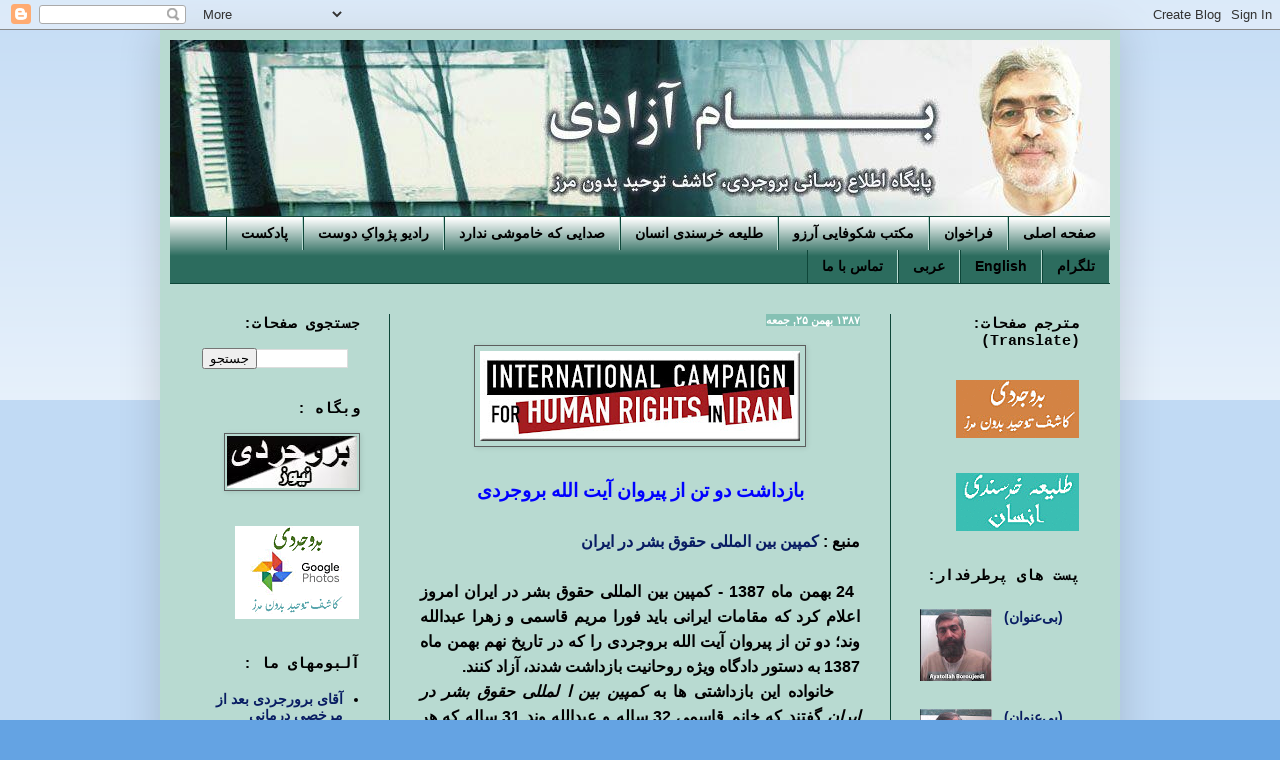

--- FILE ---
content_type: text/html; charset=UTF-8
request_url: http://www.bamazadi.net/2009/02/24-1387-1387.html
body_size: 23453
content:
<!DOCTYPE html>
<html class='v2' dir='rtl' lang='fa'>
<head>
<link href='https://www.blogger.com/static/v1/widgets/2370241452-css_bundle_v2_rtl.css' rel='stylesheet' type='text/css'/>
<meta content='width=1100' name='viewport'/>
<meta content='text/html; charset=UTF-8' http-equiv='Content-Type'/>
<meta content='blogger' name='generator'/>
<link href='http://www.bamazadi.net/favicon.ico' rel='icon' type='image/x-icon'/>
<link href='http://www.bamazadi.net/2009/02/24-1387-1387.html' rel='canonical'/>
<link rel="alternate" type="application/atom+xml" title="بام آزادی - Atom" href="http://www.bamazadi.net/feeds/posts/default" />
<link rel="alternate" type="application/rss+xml" title="بام آزادی - RSS" href="http://www.bamazadi.net/feeds/posts/default?alt=rss" />
<link rel="service.post" type="application/atom+xml" title="بام آزادی - Atom" href="https://www.blogger.com/feeds/5841647678743680684/posts/default" />

<link rel="alternate" type="application/atom+xml" title="بام آزادی - Atom" href="http://www.bamazadi.net/feeds/2193535726918497818/comments/default" />
<!--Can't find substitution for tag [blog.ieCssRetrofitLinks]-->
<link href='https://blogger.googleusercontent.com/img/b/R29vZ2xl/AVvXsEjz9LhksvjrsQk78AGpMaIZKhivHKUD82ks7n-heScfpW-bQbLyc7XU1vhN0pcgSswoBgtT1e6KmGik1XZ__DA-lG7Yi-OIyj7EpdQUZjTYqyKB5T8Z3DMGHrP-EbYGCJs1unMpyxN7YU0/s320/Campaign.jpg' rel='image_src'/>
<meta content='http://www.bamazadi.net/2009/02/24-1387-1387.html' property='og:url'/>
<meta content='بام آزادی' property='og:title'/>
<meta content='بازداشت دو تن از پیروان آیت الله بروجردی       منبع : کمپین بین المللی حقوق بشر در ایران       24  بهمن ماه 1387 -    کمپین بین المللی حقوق ...' property='og:description'/>
<meta content='https://blogger.googleusercontent.com/img/b/R29vZ2xl/AVvXsEjz9LhksvjrsQk78AGpMaIZKhivHKUD82ks7n-heScfpW-bQbLyc7XU1vhN0pcgSswoBgtT1e6KmGik1XZ__DA-lG7Yi-OIyj7EpdQUZjTYqyKB5T8Z3DMGHrP-EbYGCJs1unMpyxN7YU0/w1200-h630-p-k-no-nu/Campaign.jpg' property='og:image'/>
<title>بام آزادی</title>
<style id='page-skin-1' type='text/css'><!--
/*
-----------------------------------------------
Blogger Template Style
Name:     Simple
Designer: Blogger
URL:      www.blogger.com
----------------------------------------------- */
/* Content
----------------------------------------------- */
body {
font: normal bold 14px Arial, Tahoma, Helvetica, FreeSans, sans-serif;
color: #000000;
background: #64a3e3 none repeat scroll top left;
padding: 0 40px 40px 40px;
}
html body .region-inner {
min-width: 0;
max-width: 100%;
width: auto;
}
h2 {
font-size: 22px;
}
a:link {
text-decoration:none;
color: #091d63;
}
a:visited {
text-decoration:none;
color: #5c5d5d;
}
a:hover {
text-decoration:underline;
color: #8c1d36;
}
.body-fauxcolumn-outer .fauxcolumn-inner {
background: transparent url(https://resources.blogblog.com/blogblog/data/1kt/simple/body_gradient_tile_light.png) repeat scroll top left;
_background-image: none;
}
.body-fauxcolumn-outer .cap-top {
position: absolute;
z-index: 1;
height: 400px;
width: 100%;
}
.body-fauxcolumn-outer .cap-top .cap-left {
width: 100%;
background: transparent url(https://resources.blogblog.com/blogblog/data/1kt/simple/gradients_light.png) repeat-x scroll top left;
_background-image: none;
}
.content-outer {
-moz-box-shadow: 0 0 40px rgba(0, 0, 0, .15);
-webkit-box-shadow: 0 0 5px rgba(0, 0, 0, .15);
-goog-ms-box-shadow: 0 0 10px #333333;
box-shadow: 0 0 40px rgba(0, 0, 0, .15);
margin-bottom: 1px;
}
.content-inner {
padding: 10px 10px;
}
.content-inner {
background-color: #b8dad1;
}
/* Header
----------------------------------------------- */
.header-outer {
background: #2b6274 none repeat-x scroll 0 -400px;
_background-image: none;
}
.Header h1 {
font: normal bold 50px 'Courier New', Courier, FreeMono, monospace;
color: #ffffff;
text-shadow: -1px -1px 1px rgba(0, 0, 0, .2);
}
.Header h1 a {
color: #ffffff;
}
.Header .description {
font-size: 140%;
color: #ffffff;
}
.header-inner .Header .titlewrapper {
padding: 22px 30px;
}
.header-inner .Header .descriptionwrapper {
padding: 0 30px;
}
/* Tabs
----------------------------------------------- */
.tabs-inner .section:first-child {
border-top: 1px solid #0e4639;
}
.tabs-inner .section:first-child ul {
margin-top: -1px;
border-top: 1px solid #0e4639;
border-left: 0 solid #0e4639;
border-right: 0 solid #0e4639;
}
.tabs-inner .widget ul {
background: #2c6c5e url(https://resources.blogblog.com/blogblog/data/1kt/simple/gradients_light.png) repeat-x scroll 0 -800px;
_background-image: none;
border-bottom: 1px solid #0e4639;
margin-top: 0;
margin-left: -30px;
margin-right: -30px;
}
.tabs-inner .widget li a {
display: inline-block;
padding: .6em 1em;
font: normal bold 14px Arial, Tahoma, Helvetica, FreeSans, sans-serif;
color: #000000;
border-right: 1px solid #b8dad1;
border-left: 1px solid #0e4639;
}
.tabs-inner .widget li:first-child a {
border-right: none;
}
.tabs-inner .widget li.selected a, .tabs-inner .widget li a:hover {
color: #ffffff;
background-color: #73a398;
text-decoration: none;
}
/* Columns
----------------------------------------------- */
.main-outer {
border-top: 0 solid #0e4639;
}
.fauxcolumn-left-outer .fauxcolumn-inner {
border-right: 1px solid #0e4639;
}
.fauxcolumn-right-outer .fauxcolumn-inner {
border-left: 1px solid #0e4639;
}
/* Headings
----------------------------------------------- */
div.widget > h2,
div.widget h2.title {
margin: 0 0 1em 0;
font: normal bold 15px 'Courier New', Courier, FreeMono, monospace;
color: #000000;
}
/* Widgets
----------------------------------------------- */
.widget .zippy {
color: #ffffff;
text-shadow: 2px 2px 1px rgba(0, 0, 0, .1);
}
.widget .popular-posts ul {
list-style: none;
}
/* Posts
----------------------------------------------- */
h2.date-header {
font: normal bold 11px Arial, Tahoma, Helvetica, FreeSans, sans-serif;
}
.date-header span {
background-color: #85c1b4;
color: #ffffff;
padding: inherit;
letter-spacing: inherit;
margin: inherit;
}
.main-inner {
padding-top: 30px;
padding-bottom: 30px;
}
.main-inner .column-center-inner {
padding: 0 15px;
}
.main-inner .column-center-inner .section {
margin: 0 15px;
}
.post {
margin: 0 0 25px 0;
}
h3.post-title, .comments h4 {
font: normal bold 18px Arial, Tahoma, Helvetica, FreeSans, sans-serif;
margin: .75em 0 0;
}
.post-body {
font-size: 110%;
line-height: 1.4;
position: relative;
}
.post-body img, .post-body .tr-caption-container, .Profile img, .Image img,
.BlogList .item-thumbnail img {
padding: 2px;
background: #b8dad1;
border: 1px solid #5c5d5d;
-moz-box-shadow: 1px 1px 5px rgba(0, 0, 0, .1);
-webkit-box-shadow: 1px 1px 5px rgba(0, 0, 0, .1);
box-shadow: 1px 1px 5px rgba(0, 0, 0, .1);
}
.post-body img, .post-body .tr-caption-container {
padding: 5px;
}
.post-body .tr-caption-container {
color: #000000;
}
.post-body .tr-caption-container img {
padding: 0;
background: transparent;
border: none;
-moz-box-shadow: 0 0 0 rgba(0, 0, 0, .1);
-webkit-box-shadow: 0 0 0 rgba(0, 0, 0, .1);
box-shadow: 0 0 0 rgba(0, 0, 0, .1);
}
.post-header {
margin: 0 0 1.5em;
line-height: 1.6;
font-size: 90%;
}
.post-footer {
margin: 20px -2px 0;
padding: 5px 10px;
color: #000000;
background-color: #87b0a6;
border-bottom: 1px solid #0e4639;
line-height: 1.6;
font-size: 90%;
}
#comments .comment-author {
padding-top: 1.5em;
border-top: 1px solid #0e4639;
background-position: 0 1.5em;
}
#comments .comment-author:first-child {
padding-top: 0;
border-top: none;
}
.avatar-image-container {
margin: .2em 0 0;
}
#comments .avatar-image-container img {
border: 1px solid #5c5d5d;
}
/* Comments
----------------------------------------------- */
.comments .comments-content .icon.blog-author {
background-repeat: no-repeat;
background-image: url([data-uri]);
}
.comments .comments-content .loadmore a {
border-top: 1px solid #ffffff;
border-bottom: 1px solid #ffffff;
}
.comments .comment-thread.inline-thread {
background-color: #87b0a6;
}
.comments .continue {
border-top: 2px solid #ffffff;
}
/* Accents
---------------------------------------------- */
.section-columns td.columns-cell {
border-right: 1px solid #0e4639;
}
.blog-pager {
background: transparent none no-repeat scroll top center;
}
.blog-pager-older-link, .home-link,
.blog-pager-newer-link {
background-color: #b8dad1;
padding: 5px;
}
.footer-outer {
border-top: 0 dashed #bbbbbb;
}
/* Mobile
----------------------------------------------- */
body.mobile  {
background-size: auto;
}
.mobile .body-fauxcolumn-outer {
background: transparent none repeat scroll top left;
}
.mobile .body-fauxcolumn-outer .cap-top {
background-size: 100% auto;
}
.mobile .content-outer {
-webkit-box-shadow: 0 0 3px rgba(0, 0, 0, .15);
box-shadow: 0 0 3px rgba(0, 0, 0, .15);
}
.mobile .tabs-inner .widget ul {
margin-left: 0;
margin-right: 0;
}
.mobile .post {
margin: 0;
}
.mobile .main-inner .column-center-inner .section {
margin: 0;
}
.mobile .date-header span {
padding: 0.1em 10px;
margin: 0 -10px;
}
.mobile h3.post-title {
margin: 0;
}
.mobile .blog-pager {
background: transparent none no-repeat scroll top center;
}
.mobile .footer-outer {
border-top: none;
}
.mobile .main-inner, .mobile .footer-inner {
background-color: #b8dad1;
}
.mobile-index-contents {
color: #000000;
}
.mobile-link-button {
background-color: #091d63;
}
.mobile-link-button a:link, .mobile-link-button a:visited {
color: #ffffff;
}
.mobile .tabs-inner .section:first-child {
border-top: none;
}
.mobile .tabs-inner .PageList .widget-content {
background-color: #73a398;
color: #ffffff;
border-top: 1px solid #0e4639;
border-bottom: 1px solid #0e4639;
}
.mobile .tabs-inner .PageList .widget-content .pagelist-arrow {
border-right: 1px solid #0e4639;
}

--></style>
<style id='template-skin-1' type='text/css'><!--
body {
min-width: 960px;
}
.content-outer, .content-fauxcolumn-outer, .region-inner {
min-width: 960px;
max-width: 960px;
_width: 960px;
}
.main-inner .columns {
padding-left: 220px;
padding-right: 220px;
}
.main-inner .fauxcolumn-center-outer {
left: 220px;
right: 220px;
/* IE6 does not respect left and right together */
_width: expression(this.parentNode.offsetWidth -
parseInt("220px") -
parseInt("220px") + 'px');
}
.main-inner .fauxcolumn-left-outer {
width: 220px;
}
.main-inner .fauxcolumn-right-outer {
width: 220px;
}
.main-inner .column-left-outer {
width: 220px;
right: 100%;
margin-left: -220px;
}
.main-inner .column-right-outer {
width: 220px;
margin-right: -220px;
}
#layout {
min-width: 0;
}
#layout .content-outer {
min-width: 0;
width: 800px;
}
#layout .region-inner {
min-width: 0;
width: auto;
}
body#layout div.add_widget {
padding: 8px;
}
body#layout div.add_widget a {
margin-left: 32px;
}
--></style>
<link href='https://www.blogger.com/dyn-css/authorization.css?targetBlogID=5841647678743680684&amp;zx=d879bfb8-1382-4d00-90a5-203c4e084771' media='none' onload='if(media!=&#39;all&#39;)media=&#39;all&#39;' rel='stylesheet'/><noscript><link href='https://www.blogger.com/dyn-css/authorization.css?targetBlogID=5841647678743680684&amp;zx=d879bfb8-1382-4d00-90a5-203c4e084771' rel='stylesheet'/></noscript>
<meta name='google-adsense-platform-account' content='ca-host-pub-1556223355139109'/>
<meta name='google-adsense-platform-domain' content='blogspot.com'/>

</head>
<body class='loading variant-pale'>
<div class='navbar section' id='navbar' name='Navbar'><div class='widget Navbar' data-version='1' id='Navbar1'><script type="text/javascript">
    function setAttributeOnload(object, attribute, val) {
      if(window.addEventListener) {
        window.addEventListener('load',
          function(){ object[attribute] = val; }, false);
      } else {
        window.attachEvent('onload', function(){ object[attribute] = val; });
      }
    }
  </script>
<div id="navbar-iframe-container"></div>
<script type="text/javascript" src="https://apis.google.com/js/platform.js"></script>
<script type="text/javascript">
      gapi.load("gapi.iframes:gapi.iframes.style.bubble", function() {
        if (gapi.iframes && gapi.iframes.getContext) {
          gapi.iframes.getContext().openChild({
              url: 'https://www.blogger.com/navbar/5841647678743680684?po\x3d2193535726918497818\x26origin\x3dhttp://www.bamazadi.net',
              where: document.getElementById("navbar-iframe-container"),
              id: "navbar-iframe"
          });
        }
      });
    </script><script type="text/javascript">
(function() {
var script = document.createElement('script');
script.type = 'text/javascript';
script.src = '//pagead2.googlesyndication.com/pagead/js/google_top_exp.js';
var head = document.getElementsByTagName('head')[0];
if (head) {
head.appendChild(script);
}})();
</script>
</div></div>
<div class='body-fauxcolumns'>
<div class='fauxcolumn-outer body-fauxcolumn-outer'>
<div class='cap-top'>
<div class='cap-left'></div>
<div class='cap-right'></div>
</div>
<div class='fauxborder-left'>
<div class='fauxborder-right'></div>
<div class='fauxcolumn-inner'>
</div>
</div>
<div class='cap-bottom'>
<div class='cap-left'></div>
<div class='cap-right'></div>
</div>
</div>
</div>
<div class='content'>
<div class='content-fauxcolumns'>
<div class='fauxcolumn-outer content-fauxcolumn-outer'>
<div class='cap-top'>
<div class='cap-left'></div>
<div class='cap-right'></div>
</div>
<div class='fauxborder-left'>
<div class='fauxborder-right'></div>
<div class='fauxcolumn-inner'>
</div>
</div>
<div class='cap-bottom'>
<div class='cap-left'></div>
<div class='cap-right'></div>
</div>
</div>
</div>
<div class='content-outer'>
<div class='content-cap-top cap-top'>
<div class='cap-left'></div>
<div class='cap-right'></div>
</div>
<div class='fauxborder-left content-fauxborder-left'>
<div class='fauxborder-right content-fauxborder-right'></div>
<div class='content-inner'>
<header>
<div class='header-outer'>
<div class='header-cap-top cap-top'>
<div class='cap-left'></div>
<div class='cap-right'></div>
</div>
<div class='fauxborder-left header-fauxborder-left'>
<div class='fauxborder-right header-fauxborder-right'></div>
<div class='region-inner header-inner'>
<div class='header section' id='header' name='سرصفحه'><div class='widget Header' data-version='1' id='Header1'>
<div id='header-inner'>
<a href='http://www.bamazadi.net/' style='display: block'>
<img alt='بام آزادی' height='176px; ' id='Header1_headerimg' src='https://blogger.googleusercontent.com/img/b/R29vZ2xl/AVvXsEhMW8D8h2pHKWlFWJgAnRn4Kz4MqbKe14EOqgOJtTwy9x13jUTmyeS9V7Fo_JWiTmoqLy9W8rGee2W5v7hK5-bogVNBIzAeRrAtT6Uc0SPx4jWrrAMRndLneWBeybxNEFE8e8IJi4-wqk1K/s1600/B-7.jpg' style='display: block' width='946px; '/>
</a>
</div>
</div></div>
</div>
</div>
<div class='header-cap-bottom cap-bottom'>
<div class='cap-left'></div>
<div class='cap-right'></div>
</div>
</div>
</header>
<div class='tabs-outer'>
<div class='tabs-cap-top cap-top'>
<div class='cap-left'></div>
<div class='cap-right'></div>
</div>
<div class='fauxborder-left tabs-fauxborder-left'>
<div class='fauxborder-right tabs-fauxborder-right'></div>
<div class='region-inner tabs-inner'>
<div class='tabs section' id='crosscol' name='در بین ستون‌ها'><div class='widget PageList' data-version='1' id='PageList1'>
<h2>صفحات</h2>
<div class='widget-content'>
<ul>
<li>
<a href='http://www.bamazadi.net/'>صفحه اصلی</a>
</li>
<li>
<a href='http://www.bamazadi.net/2019/05/blog-post_28.html#more'>فراخوان</a>
</li>
<li>
<a href='http://www.bamazadi.net/p/blog-page_28.html'>مکتب شکوفایی آرزو</a>
</li>
<li>
<a href='http://www.bamazadi.net/p/blog-page_64.html'>طلیعه خرسندی انسان</a>
</li>
<li>
<a href='http://www.bamazadi.net/p/blog-page_50.html'>صدایی که خاموشی ندارد</a>
</li>
<li>
<a href='http://www.bamazadi.net/p/blog-page_13.html'>رادیو پژواک&#1616; دوست</a>
</li>
<li>
<a href='https://missedlinkspodcast.com/'>پادکست</a>
</li>
<li>
<a href='https://t.me/HosseinBoroujerdi'>تلگرام</a>
</li>
<li>
<a href='http://www.bamazadi.com'>English</a>
</li>
<li>
<a href='http://www.alboroujerdi.com/'>عربی</a>
</li>
<li>
<a href='http://www.bamazadi.net/p/blog-page.html'>تماس با ما</a>
</li>
</ul>
<div class='clear'></div>
</div>
</div></div>
<div class='tabs no-items section' id='crosscol-overflow' name='Cross-Column 2'></div>
</div>
</div>
<div class='tabs-cap-bottom cap-bottom'>
<div class='cap-left'></div>
<div class='cap-right'></div>
</div>
</div>
<div class='main-outer'>
<div class='main-cap-top cap-top'>
<div class='cap-left'></div>
<div class='cap-right'></div>
</div>
<div class='fauxborder-left main-fauxborder-left'>
<div class='fauxborder-right main-fauxborder-right'></div>
<div class='region-inner main-inner'>
<div class='columns fauxcolumns'>
<div class='fauxcolumn-outer fauxcolumn-center-outer'>
<div class='cap-top'>
<div class='cap-left'></div>
<div class='cap-right'></div>
</div>
<div class='fauxborder-left'>
<div class='fauxborder-right'></div>
<div class='fauxcolumn-inner'>
</div>
</div>
<div class='cap-bottom'>
<div class='cap-left'></div>
<div class='cap-right'></div>
</div>
</div>
<div class='fauxcolumn-outer fauxcolumn-left-outer'>
<div class='cap-top'>
<div class='cap-left'></div>
<div class='cap-right'></div>
</div>
<div class='fauxborder-left'>
<div class='fauxborder-right'></div>
<div class='fauxcolumn-inner'>
</div>
</div>
<div class='cap-bottom'>
<div class='cap-left'></div>
<div class='cap-right'></div>
</div>
</div>
<div class='fauxcolumn-outer fauxcolumn-right-outer'>
<div class='cap-top'>
<div class='cap-left'></div>
<div class='cap-right'></div>
</div>
<div class='fauxborder-left'>
<div class='fauxborder-right'></div>
<div class='fauxcolumn-inner'>
</div>
</div>
<div class='cap-bottom'>
<div class='cap-left'></div>
<div class='cap-right'></div>
</div>
</div>
<!-- corrects IE6 width calculation -->
<div class='columns-inner'>
<div class='column-center-outer'>
<div class='column-center-inner'>
<div class='main section' id='main' name='اصلی'><div class='widget Blog' data-version='1' id='Blog1'>
<div class='blog-posts hfeed'>

          <div class="date-outer">
        
<h2 class='date-header'><span>۱۳۸۷ بهمن ۲۵, جمعه</span></h2>

          <div class="date-posts">
        
<div class='post-outer'>
<div class='post hentry uncustomized-post-template' itemprop='blogPost' itemscope='itemscope' itemtype='http://schema.org/BlogPosting'>
<meta content='https://blogger.googleusercontent.com/img/b/R29vZ2xl/AVvXsEjz9LhksvjrsQk78AGpMaIZKhivHKUD82ks7n-heScfpW-bQbLyc7XU1vhN0pcgSswoBgtT1e6KmGik1XZ__DA-lG7Yi-OIyj7EpdQUZjTYqyKB5T8Z3DMGHrP-EbYGCJs1unMpyxN7YU0/s320/Campaign.jpg' itemprop='image_url'/>
<meta content='5841647678743680684' itemprop='blogId'/>
<meta content='2193535726918497818' itemprop='postId'/>
<a name='2193535726918497818'></a>
<div class='post-header'>
<div class='post-header-line-1'></div>
</div>
<div class='post-body entry-content' id='post-body-2193535726918497818' itemprop='description articleBody'>
<a href="https://blogger.googleusercontent.com/img/b/R29vZ2xl/AVvXsEjz9LhksvjrsQk78AGpMaIZKhivHKUD82ks7n-heScfpW-bQbLyc7XU1vhN0pcgSswoBgtT1e6KmGik1XZ__DA-lG7Yi-OIyj7EpdQUZjTYqyKB5T8Z3DMGHrP-EbYGCJs1unMpyxN7YU0/s1600-h/Campaign.jpg" onblur="try {parent.deselectBloggerImageGracefully();} catch(e) {}"><img alt="" border="0" id="BLOGGER_PHOTO_ID_5302378992690499554" src="https://blogger.googleusercontent.com/img/b/R29vZ2xl/AVvXsEjz9LhksvjrsQk78AGpMaIZKhivHKUD82ks7n-heScfpW-bQbLyc7XU1vhN0pcgSswoBgtT1e6KmGik1XZ__DA-lG7Yi-OIyj7EpdQUZjTYqyKB5T8Z3DMGHrP-EbYGCJs1unMpyxN7YU0/s320/Campaign.jpg" style="display:block; margin:0px auto 10px; text-align:center;cursor:pointer; cursor:hand;width: 320px; height: 90px;" /></a><br /><h3 align="center" dir="RTL" style="text-align: center;margin-top: 0cm; margin-right: 0cm; margin-left: 0cm; margin-bottom: 0.0001pt; direction: rtl; unicode-bidi: embed; "><span lang="FA"    style=" ;font-family:Arial;font-size:14.0pt;color:blue;">بازداشت دو تن از پیروان آیت الله بروجردی</span><span dir="LTR"    style="font-family:Arial;font-size:14.0pt;color:blue;"><o:p></o:p></span></h3>  <h3 dir="RTL" style="margin:0cm;margin-bottom:.0001pt;text-align:justify; text-justify:kashida;text-kashida:0%;direction:rtl;unicode-bidi:embed"><span lang="FA"    style="font-family:Arial;font-size:12.0pt;color:black;"><o:p>&#160;</o:p></span></h3>  <h3 dir="RTL" style="margin:0cm;margin-bottom:.0001pt;text-align:justify; text-justify:kashida;text-kashida:0%;direction:rtl;unicode-bidi:embed"><span lang="FA"    style="font-family:Arial;font-size:12.0pt;color:black;">منبع : <em><span style="font-style:normal;font-family:Arial;"><a href="http://www.iranhumanrights.org/farsi/boroufollowers021209.html">کمپین بین المللی حقوق بشر در ایران</a></span></em></span><span dir="LTR"></span><span class="apple-converted-space"><span dir="LTR"    style="font-family:Arial;font-size:12.0pt;color:black;"><span dir="LTR"></span>&#160;</span></span><span lang="FA"    style="font-family:Arial;font-size:12.0pt;color:black;"><o:p></o:p></span></h3>  <h3 dir="RTL" style="margin:0cm;margin-bottom:.0001pt;text-align:justify; text-justify:kashida;text-kashida:0%;text-indent:14.2pt;direction:rtl; unicode-bidi:embed"><span dir="LTR"    style=" ;font-family:Arial;font-size:12.0pt;color:black;"><br /><span style="mso-spacerun:yes">&#160;</span></span><span dir="RTL"></span><span lang="FA"    style="font-family:Arial;font-size:12.0pt;color:black;"><span dir="RTL"></span>24</span><span dir="LTR"></span><span lang="FA" dir="LTR"    style=" ;font-family:Arial;font-size:12.0pt;color:black;"><span dir="LTR"></span> </span><span lang="FA"    style=" ;font-family:Arial;font-size:12.0pt;color:black;">بهمن ماه 1387</span><span dir="LTR"></span><span dir="LTR"    style="font-family:Arial;font-size:12.0pt;color:black;"><span dir="LTR"></span>-<span class="apple-converted-space">&#160;</span></span><span dir="RTL"></span><em><span style="font-family:Arial;font-size:12.0pt;color:black;"><span dir="RTL"></span> </span></em><em><span lang="FA"    style="font-style:normal;font-family:Arial;font-size:12.0pt;color:black;">کمپین بین المللی حقوق بشر در ایران</span></em><span dir="LTR"></span><span class="apple-converted-space"><span dir="LTR"    style="font-family:Arial;font-size:12.0pt;color:black;"><span dir="LTR"></span>&#160;</span></span><span lang="FA"    style="font-family:Arial;font-size:12.0pt;color:black;">امروز اعلام کرد که مقامات ایرانی باید فورا مریم قاسمی و زهرا عبدالله وند&#1563; دو تن از پیروان آیت الله بروجردی را که در تاریخ نهم بهمن ماه 1387 به دستور دادگاه ویژه روحانیت بازداشت شدند&#1548; آزاد کنند</span><span dir="LTR"></span><span dir="LTR"    style=" ;font-family:Arial;font-size:12.0pt;color:black;"><span dir="LTR"></span>.<o:p></o:p></span></h3>  <h3 dir="RTL" style="margin:0cm;margin-bottom:.0001pt;text-align:justify; text-justify:kashida;text-kashida:0%;text-indent:14.2pt;direction:rtl; unicode-bidi:embed"><span dir="LTR"    style=" ;font-family:Arial;font-size:12.0pt;color:black;">&#160;</span><span lang="FA"    style="font-family:Arial;font-size:12.0pt;color:black;">خانواده این بازداشتی ها به</span><span dir="LTR"></span><span class="apple-converted-space"><span dir="LTR"    style="font-family:Arial;font-size:12.0pt;color:black;"><span dir="LTR"></span>&#160;</span></span><em><span lang="FA"    style="font-family:Arial;font-size:12.0pt;color:black;">کمپین بین ا لمللی حقوق بشر در ایران</span></em><span dir="LTR"></span><span class="apple-converted-space"><span dir="LTR"    style="font-family:Arial;font-size:12.0pt;color:black;"><span dir="LTR"></span>&#160;</span></span><span lang="FA"    style="font-family:Arial;font-size:12.0pt;color:black;">گفتند که خانم قاسمی 32 ساله و عبدالله وند 31 ساله که هر یک صاحب دو فرزند هستند&#1548; و خانم زهرا شریفی به همراه سایر پیروان آیت الله بروجردی در تاریخ 9 بهمن ماه 1387 به دادگاه روحانیت در تهران مراجعت کردند تا از وضعیت آیت الله بروجردی مطلع شده و به نگهداری ایشان در سلول انفرادی در زندان یزد اعتراض کنند. اما این سه نفر در دادگاه بازجویی شدند. سرانجام خانم قاسمی و عبدالله وند برای تحقیقات بیشتر به بند 209 زندان اوین منتقل شدند و خانم شریفی بعد از بازجویی&#160; در ساعت 8 شب همان روز آزاد شد. خانواده خانمها قاسمی و عبدالله وند از زمان انتقال آنها به زندان اوین از آنها بی خبرند</span><span dir="LTR"></span><span dir="LTR"    style="font-family:Arial;font-size:12.0pt;color:black;"><span dir="LTR"></span>.<o:p></o:p></span></h3>  <h3 dir="RTL" style="margin:0cm;margin-bottom:.0001pt;text-align:justify; text-justify:kashida;text-kashida:0%;text-indent:14.2pt;direction:rtl; unicode-bidi:embed"><span dir="LTR"    style=" ;font-family:Arial;font-size:12.0pt;color:black;">&#160;</span><span lang="FA"    style="font-family:Arial;font-size:12.0pt;color:black;">آیت الله بروجردی قبلا رسما از خانم گیتی پورفاضل&#1563; وکیل مستقل دادگستری&#1548; خواسته بودند که وکالت ایشان را برعهده بگیرند. اما دادگاه ویژه روحانیت این تقاضا را رد کرد و در حال حاضر بروجردی فاقد وکیل مستقلی است که ایشان را نمایندگی کند</span><span dir="LTR"></span><span dir="LTR"    style=" ;font-family:Arial;font-size:12.0pt;color:black;"><span dir="LTR"></span>.<o:p></o:p></span></h3>  <h3 dir="RTL" style="margin:0cm;margin-bottom:.0001pt;text-align:justify; text-justify:kashida;text-kashida:0%;text-indent:14.2pt;direction:rtl; unicode-bidi:embed"><span dir="LTR"    style=" ;font-family:Arial;font-size:12.0pt;color:black;">&#160;</span><span lang="FA"    style="font-family:Arial;font-size:12.0pt;color:black;">خانم پورفاضل در باره دستور بازداشت خانمها قاسمی و عبدالله وند توسط دادگاه ویژه روحانیت به</span><span dir="LTR"></span><span class="apple-converted-space"><span dir="LTR"    style="font-family:Arial;font-size:12.0pt;color:black;"><span dir="LTR"></span>&#160;</span></span><em><span lang="FA"    style="font-family:Arial;font-size:12.0pt;color:black;">کمپین بین المللی حقوق بشر</span></em><span dir="LTR"></span><span class="apple-converted-space"><span dir="LTR"    style="font-family:Arial;font-size:12.0pt;color:black;"><span dir="LTR"></span>&#160;</span></span><span lang="FA"    style="font-family:Arial;font-size:12.0pt;color:black;">گفت که "هر دستوری از سوی دادگاه ویژه روحانیت برای افراد عادی غیر قانونی است. این دستور یک اقدام فراقانونی است</span><span dir="LTR"></span><span dir="LTR"    style="font-family:Arial;font-size:12.0pt;color:black;"><span dir="LTR"></span>."<o:p></o:p></span></h3>  <h3 dir="RTL" style="margin:0cm;margin-bottom:.0001pt;text-align:justify; text-justify:kashida;text-kashida:0%;text-indent:14.2pt;direction:rtl; unicode-bidi:embed"><span dir="LTR">&#160;</span><span lang="FA"  style="font-size:12.0pt;">آیت الله کاظمینی بروجردی در تاریخ 16 مهرماه 1385 در تهران بازداشت شد و توسط دادگاه ویژه</span><span dir="LTR"></span><span class="apple-converted-space"><span dir="LTR"    style="font-family:Arial;font-size:12.0pt;color:black;"><span dir="LTR"></span>&#160;</span></span><em><span lang="FA"    style="font-style:normal;font-family:Arial;font-size:12.0pt;color:black;">کمپین بین المللی حقوق بشر در ایران</span></em><span dir="LTR"></span><span class="apple-converted-space"><span dir="LTR"    style="font-family:Arial;font-size:12.0pt;color:black;"><span dir="LTR"></span>&#160;</span></span><span lang="FA"  style="font-size:12.0pt;">از مقامات قضایی در ایران خواست که به محاکمه روحانیون در دادگاههای ویژه روحانیت پایان داده و دستور دهند که پرونده های همه روحانیونی که توسط این دادگاهها محکوم شده اند&#1548; توسط دادگاههای عمومی طبق قوانین کشوری و معیارهای بین المللی دادگاههای عادلانه مورد بررسی قرار گیرند</span><span dir="LTR"></span><span dir="LTR"  style="font-size:12.0pt;"><span dir="LTR"></span>.&#160;</span><span class="apple-converted-space"><span dir="LTR"    style="font-family:Arial;font-size:12.0pt;color:black;">&#160;</span></span><span dir="LTR"    style=" ;font-family:Arial;font-size:12.0pt;color:black;"><o:p></o:p></span></h3>
<div style='clear: both;'></div>
</div>
<div class='post-footer'>
<div class='post-footer-line post-footer-line-1'>
<span class='post-author vcard'>
</span>
<span class='post-timestamp'>
</span>
<span class='post-comment-link'>
</span>
<span class='post-icons'>
<span class='item-action'>
<a href='https://www.blogger.com/email-post/5841647678743680684/2193535726918497818' title='پیام ایمیل'>
<img alt='' class='icon-action' height='13' src='https://resources.blogblog.com/img/icon18_email.gif' width='18'/>
</a>
</span>
</span>
<div class='post-share-buttons goog-inline-block'>
<a class='goog-inline-block share-button sb-email' href='https://www.blogger.com/share-post.g?blogID=5841647678743680684&postID=2193535726918497818&target=email' target='_blank' title='با ایمیل ارسال کنید'><span class='share-button-link-text'>با ایمیل ارسال کنید</span></a><a class='goog-inline-block share-button sb-blog' href='https://www.blogger.com/share-post.g?blogID=5841647678743680684&postID=2193535726918497818&target=blog' onclick='window.open(this.href, "_blank", "height=270,width=475"); return false;' target='_blank' title='این را در وبلاگ بنویسید!'><span class='share-button-link-text'>این را در وبلاگ بنویسید!</span></a><a class='goog-inline-block share-button sb-twitter' href='https://www.blogger.com/share-post.g?blogID=5841647678743680684&postID=2193535726918497818&target=twitter' target='_blank' title='‏هم‌رسانی در X'><span class='share-button-link-text'>&#8207;هم&#8204;رسانی در X</span></a><a class='goog-inline-block share-button sb-facebook' href='https://www.blogger.com/share-post.g?blogID=5841647678743680684&postID=2193535726918497818&target=facebook' onclick='window.open(this.href, "_blank", "height=430,width=640"); return false;' target='_blank' title='هم‌رسانی در «فیس‌بوک»'><span class='share-button-link-text'>هم&#8204;رسانی در &#171;فیس&#8204;بوک&#187;</span></a><a class='goog-inline-block share-button sb-pinterest' href='https://www.blogger.com/share-post.g?blogID=5841647678743680684&postID=2193535726918497818&target=pinterest' target='_blank' title='‏اشتراک‌گذاری در Pinterest'><span class='share-button-link-text'>&#8207;اشتراک&#8204;گذاری در Pinterest</span></a>
</div>
</div>
<div class='post-footer-line post-footer-line-2'>
<span class='post-labels'>
</span>
</div>
<div class='post-footer-line post-footer-line-3'>
<span class='post-location'>
</span>
</div>
</div>
</div>
<div class='comments' id='comments'>
<a name='comments'></a>
<h4>۲۲ نظر:</h4>
<div id='Blog1_comments-block-wrapper'>
<dl class='avatar-comment-indent' id='comments-block'>
<dt class='comment-author ' id='c6620771854900752259'>
<a name='c6620771854900752259'></a>
<div class="avatar-image-container avatar-stock"><span dir="ltr"><img src="//resources.blogblog.com/img/blank.gif" width="35" height="35" alt="" title="&#1606;&#1575;&#1588;&#1606;&#1575;&#1587;">

</span></div>
ناشناس
گفت...
</dt>
<dd class='comment-body' id='Blog1_cmt-6620771854900752259'>
<p>
اخبار نگران کننده ی است
</p>
</dd>
<dd class='comment-footer'>
<span class='comment-timestamp'>
<a href='http://www.bamazadi.net/2009/02/24-1387-1387.html?showComment=1234591380000#c6620771854900752259' title='comment permalink'>
۰۷:۰۳
</a>
<span class='item-control blog-admin pid-99827207'>
<a class='comment-delete' href='https://www.blogger.com/comment/delete/5841647678743680684/6620771854900752259' title='حذف نظر'>
<img src='https://resources.blogblog.com/img/icon_delete13.gif'/>
</a>
</span>
</span>
</dd>
<dt class='comment-author ' id='c5306860489295053536'>
<a name='c5306860489295053536'></a>
<div class="avatar-image-container avatar-stock"><span dir="ltr"><img src="//resources.blogblog.com/img/blank.gif" width="35" height="35" alt="" title="&#1606;&#1575;&#1588;&#1606;&#1575;&#1587;">

</span></div>
ناشناس
گفت...
</dt>
<dd class='comment-body' id='Blog1_cmt-5306860489295053536'>
<p>
مجامع بین المللی باید فشار بیشتری بر رژیم ایران وارد کنند تا این دو بانوی ایرانی به سرنوشت زهرا کاظمی گرفتار نشوند
</p>
</dd>
<dd class='comment-footer'>
<span class='comment-timestamp'>
<a href='http://www.bamazadi.net/2009/02/24-1387-1387.html?showComment=1234594740000#c5306860489295053536' title='comment permalink'>
۰۷:۵۹
</a>
<span class='item-control blog-admin pid-99827207'>
<a class='comment-delete' href='https://www.blogger.com/comment/delete/5841647678743680684/5306860489295053536' title='حذف نظر'>
<img src='https://resources.blogblog.com/img/icon_delete13.gif'/>
</a>
</span>
</span>
</dd>
<dt class='comment-author ' id='c52906965903477730'>
<a name='c52906965903477730'></a>
<div class="avatar-image-container avatar-stock"><span dir="ltr"><img src="//resources.blogblog.com/img/blank.gif" width="35" height="35" alt="" title="&#1606;&#1575;&#1588;&#1606;&#1575;&#1587;">

</span></div>
ناشناس
گفت...
</dt>
<dd class='comment-body' id='Blog1_cmt-52906965903477730'>
<p>
با سلام <BR/>ما هم به نوبه خودمان این حرکت از سوی رژیم را محکوم کرده و خواستار آزادی این دو بانو می باشیم.
</p>
</dd>
<dd class='comment-footer'>
<span class='comment-timestamp'>
<a href='http://www.bamazadi.net/2009/02/24-1387-1387.html?showComment=1234638660000#c52906965903477730' title='comment permalink'>
۲۰:۱۱
</a>
<span class='item-control blog-admin pid-99827207'>
<a class='comment-delete' href='https://www.blogger.com/comment/delete/5841647678743680684/52906965903477730' title='حذف نظر'>
<img src='https://resources.blogblog.com/img/icon_delete13.gif'/>
</a>
</span>
</span>
</dd>
<dt class='comment-author ' id='c6910562040932513374'>
<a name='c6910562040932513374'></a>
<div class="avatar-image-container avatar-stock"><span dir="ltr"><img src="//resources.blogblog.com/img/blank.gif" width="35" height="35" alt="" title="&#1606;&#1575;&#1588;&#1606;&#1575;&#1587;">

</span></div>
ناشناس
گفت...
</dt>
<dd class='comment-body' id='Blog1_cmt-6910562040932513374'>
<p>
سلام <BR/>ما هم این حرکت را محکوم می نمائیم و خواستار آزادی این دو بانو هستیم.
</p>
</dd>
<dd class='comment-footer'>
<span class='comment-timestamp'>
<a href='http://www.bamazadi.net/2009/02/24-1387-1387.html?showComment=1234639620000#c6910562040932513374' title='comment permalink'>
۲۰:۲۷
</a>
<span class='item-control blog-admin pid-99827207'>
<a class='comment-delete' href='https://www.blogger.com/comment/delete/5841647678743680684/6910562040932513374' title='حذف نظر'>
<img src='https://resources.blogblog.com/img/icon_delete13.gif'/>
</a>
</span>
</span>
</dd>
<dt class='comment-author ' id='c5872305990048894636'>
<a name='c5872305990048894636'></a>
<div class="avatar-image-container avatar-stock"><span dir="ltr"><img src="//resources.blogblog.com/img/blank.gif" width="35" height="35" alt="" title="&#1606;&#1575;&#1588;&#1606;&#1575;&#1587;">

</span></div>
ناشناس
گفت...
</dt>
<dd class='comment-body' id='Blog1_cmt-5872305990048894636'>
<p>
طبق قوانین حقوق بشر هرگز نمی توان شخص متهمی را بیش از مدت محدودی بدون وکیل و تفهیم اتهام در زندان نگه داشت چگونه است که در جمهوری اسلامی &#1548; خانم ها قاسمی و عبدالله وند که از طرفداران آیت الله بروجردی هستند  پس از 17 روز هنوز وکیلی برای دفاع از حقوقشان ندارند.
</p>
</dd>
<dd class='comment-footer'>
<span class='comment-timestamp'>
<a href='http://www.bamazadi.net/2009/02/24-1387-1387.html?showComment=1234639860000#c5872305990048894636' title='comment permalink'>
۲۰:۳۱
</a>
<span class='item-control blog-admin pid-99827207'>
<a class='comment-delete' href='https://www.blogger.com/comment/delete/5841647678743680684/5872305990048894636' title='حذف نظر'>
<img src='https://resources.blogblog.com/img/icon_delete13.gif'/>
</a>
</span>
</span>
</dd>
<dt class='comment-author ' id='c4602788955273034216'>
<a name='c4602788955273034216'></a>
<div class="avatar-image-container avatar-stock"><span dir="ltr"><img src="//resources.blogblog.com/img/blank.gif" width="35" height="35" alt="" title="&#1606;&#1575;&#1588;&#1606;&#1575;&#1587;">

</span></div>
ناشناس
گفت...
</dt>
<dd class='comment-body' id='Blog1_cmt-4602788955273034216'>
<p>
این بشر&#1548; ا&#1614;شرف خلق است &#1548; گرفتار شده <BR/>حق او از همه سو غصب و لگدمال شده<BR/>شهر تهران ز ستم &#1548; وحش به تاریخ شده <BR/>همه جا غلغله از نفرت خودکامه شده
</p>
</dd>
<dd class='comment-footer'>
<span class='comment-timestamp'>
<a href='http://www.bamazadi.net/2009/02/24-1387-1387.html?showComment=1234641300000#c4602788955273034216' title='comment permalink'>
۲۰:۵۵
</a>
<span class='item-control blog-admin pid-99827207'>
<a class='comment-delete' href='https://www.blogger.com/comment/delete/5841647678743680684/4602788955273034216' title='حذف نظر'>
<img src='https://resources.blogblog.com/img/icon_delete13.gif'/>
</a>
</span>
</span>
</dd>
<dt class='comment-author ' id='c8460253246006433958'>
<a name='c8460253246006433958'></a>
<div class="avatar-image-container avatar-stock"><span dir="ltr"><img src="//resources.blogblog.com/img/blank.gif" width="35" height="35" alt="" title="&#1606;&#1575;&#1588;&#1606;&#1575;&#1587;">

</span></div>
ناشناس
گفت...
</dt>
<dd class='comment-body' id='Blog1_cmt-8460253246006433958'>
<p>
خدامیداند که فاسق ترین مردم مجریان نظام جمهوری زر, زور, تزویر هستند خدا از آیت الله بروجردی وهواداراش حفاظت کند.
</p>
</dd>
<dd class='comment-footer'>
<span class='comment-timestamp'>
<a href='http://www.bamazadi.net/2009/02/24-1387-1387.html?showComment=1234641360000#c8460253246006433958' title='comment permalink'>
۲۰:۵۶
</a>
<span class='item-control blog-admin pid-99827207'>
<a class='comment-delete' href='https://www.blogger.com/comment/delete/5841647678743680684/8460253246006433958' title='حذف نظر'>
<img src='https://resources.blogblog.com/img/icon_delete13.gif'/>
</a>
</span>
</span>
</dd>
<dt class='comment-author ' id='c98244373720184026'>
<a name='c98244373720184026'></a>
<div class="avatar-image-container avatar-stock"><span dir="ltr"><img src="//resources.blogblog.com/img/blank.gif" width="35" height="35" alt="" title="&#1606;&#1575;&#1588;&#1606;&#1575;&#1587;">

</span></div>
ناشناس
گفت...
</dt>
<dd class='comment-body' id='Blog1_cmt-98244373720184026'>
<p>
این حقوق بشر کجاست بیاید و ببیند که بر سر این دو بانوی آزادی خواه چه إورده
</p>
</dd>
<dd class='comment-footer'>
<span class='comment-timestamp'>
<a href='http://www.bamazadi.net/2009/02/24-1387-1387.html?showComment=1234643520000#c98244373720184026' title='comment permalink'>
۲۱:۳۲
</a>
<span class='item-control blog-admin pid-99827207'>
<a class='comment-delete' href='https://www.blogger.com/comment/delete/5841647678743680684/98244373720184026' title='حذف نظر'>
<img src='https://resources.blogblog.com/img/icon_delete13.gif'/>
</a>
</span>
</span>
</dd>
<dt class='comment-author ' id='c6880335048589421551'>
<a name='c6880335048589421551'></a>
<div class="avatar-image-container avatar-stock"><span dir="ltr"><img src="//resources.blogblog.com/img/blank.gif" width="35" height="35" alt="" title="&#1606;&#1575;&#1588;&#1606;&#1575;&#1587;">

</span></div>
ناشناس
گفت...
</dt>
<dd class='comment-body' id='Blog1_cmt-6880335048589421551'>
<p>
سی سال است که آثار نکبت ظلم و سیاهی خشونت بر چهره ی ایران هویدا است و این تندیس های استبداد سال هاست که حرمت های انسانی را لگدمال کرده اند مگر ایران سرزمین پدری آن هاست و ایرانیان برده گانشان که اینگونه بی باک حریم حقوق بشر را شکسته اند.
</p>
</dd>
<dd class='comment-footer'>
<span class='comment-timestamp'>
<a href='http://www.bamazadi.net/2009/02/24-1387-1387.html?showComment=1234644840000#c6880335048589421551' title='comment permalink'>
۲۱:۵۴
</a>
<span class='item-control blog-admin pid-99827207'>
<a class='comment-delete' href='https://www.blogger.com/comment/delete/5841647678743680684/6880335048589421551' title='حذف نظر'>
<img src='https://resources.blogblog.com/img/icon_delete13.gif'/>
</a>
</span>
</span>
</dd>
<dt class='comment-author ' id='c6663112047999132065'>
<a name='c6663112047999132065'></a>
<div class="avatar-image-container avatar-stock"><span dir="ltr"><img src="//resources.blogblog.com/img/blank.gif" width="35" height="35" alt="" title="&#1606;&#1575;&#1588;&#1606;&#1575;&#1587;">

</span></div>
ناشناس
گفت...
</dt>
<dd class='comment-body' id='Blog1_cmt-6663112047999132065'>
<p>
متاسفانه بازداشت های خودسرانه توسط مامورین حکومتی ایران به صورت یک عرف در آمده است و آنها هرکسی را که بخواهند بدون ارائه مدرک بازداشت می کنند و هیچکس حق اعتراض ندارند و هیچ مرجعی وجود ندارد که زندانیان یا بستگان آنها بتوانند به آن مراجعه کنند و از حقوق خود دفاع کنند. بارها سازمانهای بین المللی از حکومت ایران خواسته اند تا از بازداشتهای خودسرانه دست بردارند ولی این حکومت هیچگاه دست از این کار خود بر نداشته است ونمونه اش دستگیری این دو خانم است امید وارم که این دو خانم و تمامی زندانیان ازبند این حکومت استبدادی آزاد شوند
</p>
</dd>
<dd class='comment-footer'>
<span class='comment-timestamp'>
<a href='http://www.bamazadi.net/2009/02/24-1387-1387.html?showComment=1234648860000#c6663112047999132065' title='comment permalink'>
۲۳:۰۱
</a>
<span class='item-control blog-admin pid-99827207'>
<a class='comment-delete' href='https://www.blogger.com/comment/delete/5841647678743680684/6663112047999132065' title='حذف نظر'>
<img src='https://resources.blogblog.com/img/icon_delete13.gif'/>
</a>
</span>
</span>
</dd>
<dt class='comment-author ' id='c2971020096919344819'>
<a name='c2971020096919344819'></a>
<div class="avatar-image-container avatar-stock"><span dir="ltr"><img src="//resources.blogblog.com/img/blank.gif" width="35" height="35" alt="" title="&#1606;&#1575;&#1588;&#1606;&#1575;&#1587;">

</span></div>
ناشناس
گفت...
</dt>
<dd class='comment-body' id='Blog1_cmt-2971020096919344819'>
<p>
ای کسانی که غروب آفتاب را دیده اید<BR/>نگران نباشید<BR/>اهالی دامنه کوه &#1548; خورشید را دیده اند.
</p>
</dd>
<dd class='comment-footer'>
<span class='comment-timestamp'>
<a href='http://www.bamazadi.net/2009/02/24-1387-1387.html?showComment=1234671780000#c2971020096919344819' title='comment permalink'>
۰۵:۲۳
</a>
<span class='item-control blog-admin pid-99827207'>
<a class='comment-delete' href='https://www.blogger.com/comment/delete/5841647678743680684/2971020096919344819' title='حذف نظر'>
<img src='https://resources.blogblog.com/img/icon_delete13.gif'/>
</a>
</span>
</span>
</dd>
<dt class='comment-author ' id='c6783352742413562870'>
<a name='c6783352742413562870'></a>
<div class="avatar-image-container avatar-stock"><span dir="ltr"><img src="//resources.blogblog.com/img/blank.gif" width="35" height="35" alt="" title="&#1606;&#1575;&#1588;&#1606;&#1575;&#1587;">

</span></div>
ناشناس
گفت...
</dt>
<dd class='comment-body' id='Blog1_cmt-6783352742413562870'>
<p>
در دین سنتی زن دارای حرمت بسیار و حقوق برابر با مردان است ولی در دین سیاسی حکومت برای حفظ موقعیتش هم حق آنان را میخورد هم آنان را به جرم بی حجابی در مقابل چشم مردم میزند و یا همچون زهرا کاظمی میکشد و یا مثل این دو بانو حبس میکند.
</p>
</dd>
<dd class='comment-footer'>
<span class='comment-timestamp'>
<a href='http://www.bamazadi.net/2009/02/24-1387-1387.html?showComment=1234673220000#c6783352742413562870' title='comment permalink'>
۰۵:۴۷
</a>
<span class='item-control blog-admin pid-99827207'>
<a class='comment-delete' href='https://www.blogger.com/comment/delete/5841647678743680684/6783352742413562870' title='حذف نظر'>
<img src='https://resources.blogblog.com/img/icon_delete13.gif'/>
</a>
</span>
</span>
</dd>
<dt class='comment-author ' id='c7629556324790968145'>
<a name='c7629556324790968145'></a>
<div class="avatar-image-container avatar-stock"><span dir="ltr"><img src="//resources.blogblog.com/img/blank.gif" width="35" height="35" alt="" title="&#1606;&#1575;&#1588;&#1606;&#1575;&#1587;">

</span></div>
ناشناس
گفت...
</dt>
<dd class='comment-body' id='Blog1_cmt-7629556324790968145'>
<p>
بدا به حال حکومت ولایت فقیه که به نام رسول الله بر روی منابر میروند و به نام خدا ظلم و ستم میکنند و ابدا به فکر فردایی نیستند که بی بازگشت است و پشیمانی در آن سودی ندارد. پیامبر در آن جهان منتظر شماست تا در مقابل چشم همه فریب خورده گانتان بی آبرویتان کند ای سلاله بنی عباس و ای بازمانده گان بنی امیه
</p>
</dd>
<dd class='comment-footer'>
<span class='comment-timestamp'>
<a href='http://www.bamazadi.net/2009/02/24-1387-1387.html?showComment=1234680840000#c7629556324790968145' title='comment permalink'>
۰۷:۵۴
</a>
<span class='item-control blog-admin pid-99827207'>
<a class='comment-delete' href='https://www.blogger.com/comment/delete/5841647678743680684/7629556324790968145' title='حذف نظر'>
<img src='https://resources.blogblog.com/img/icon_delete13.gif'/>
</a>
</span>
</span>
</dd>
<dt class='comment-author ' id='c5572671286464845158'>
<a name='c5572671286464845158'></a>
<div class="avatar-image-container avatar-stock"><span dir="ltr"><img src="//resources.blogblog.com/img/blank.gif" width="35" height="35" alt="" title="&#1606;&#1575;&#1588;&#1606;&#1575;&#1587;">

</span></div>
ناشناس
گفت...
</dt>
<dd class='comment-body' id='Blog1_cmt-5572671286464845158'>
<p>
از خانم گيتي پور فاضل و همچنين تمام وكلاي مدافع حقوق بشري&#1548; رسيدگي به پرونده دو بانوي زنداني را خواستاريم<BR/>.
</p>
</dd>
<dd class='comment-footer'>
<span class='comment-timestamp'>
<a href='http://www.bamazadi.net/2009/02/24-1387-1387.html?showComment=1234686060000#c5572671286464845158' title='comment permalink'>
۰۹:۲۱
</a>
<span class='item-control blog-admin pid-99827207'>
<a class='comment-delete' href='https://www.blogger.com/comment/delete/5841647678743680684/5572671286464845158' title='حذف نظر'>
<img src='https://resources.blogblog.com/img/icon_delete13.gif'/>
</a>
</span>
</span>
</dd>
<dt class='comment-author ' id='c7716707708896777109'>
<a name='c7716707708896777109'></a>
<div class="avatar-image-container avatar-stock"><span dir="ltr"><img src="//resources.blogblog.com/img/blank.gif" width="35" height="35" alt="" title="&#1606;&#1575;&#1588;&#1606;&#1575;&#1587;">

</span></div>
ناشناس
گفت...
</dt>
<dd class='comment-body' id='Blog1_cmt-7716707708896777109'>
<p>
هیچ دادگاهی مشروعتر از دادگاه وجدان نیست &#1548; چرا که صدای وجدان از هر بلندگویی رساتر و دائمی تر بوده و این درنده گان انسان نما به حتم فاقد وجدان انسانی می باشند که مرتکب چنین جنایاتی می شوند و در ارتکاب این جنایات کودک و زن و جوان و پیر و بی گناه و ......برایشان فرقی نمی کند . حال ای انسانهای صاحب وجدان و طرفدار حقوق بشر چگونه چند نفری بی وجدان بر سرنوشت میلیون ها انسان حکومت می کنند&#1567;
</p>
</dd>
<dd class='comment-footer'>
<span class='comment-timestamp'>
<a href='http://www.bamazadi.net/2009/02/24-1387-1387.html?showComment=1234717620000#c7716707708896777109' title='comment permalink'>
۱۸:۰۷
</a>
<span class='item-control blog-admin pid-99827207'>
<a class='comment-delete' href='https://www.blogger.com/comment/delete/5841647678743680684/7716707708896777109' title='حذف نظر'>
<img src='https://resources.blogblog.com/img/icon_delete13.gif'/>
</a>
</span>
</span>
</dd>
<dt class='comment-author ' id='c6192351241864295862'>
<a name='c6192351241864295862'></a>
<div class="avatar-image-container avatar-stock"><span dir="ltr"><img src="//resources.blogblog.com/img/blank.gif" width="35" height="35" alt="" title="&#1606;&#1575;&#1588;&#1606;&#1575;&#1587;">

</span></div>
ناشناس
گفت...
</dt>
<dd class='comment-body' id='Blog1_cmt-6192351241864295862'>
<p>
ساختار قضایی حکومت ایران به این صورت است که وقتی شخصی را باز داشت کردند ابتدا به خانوادهایشان خبر داده نمی شود زیرا با این کار هم می خواهند که خانواده و اطرافیان را به وحشت بیاورند و ترسی را در وجود آنها ایجاد کنند وهم اینکه اگر در مرحله بازجویی اگر بازداشت شدگان صدمه ای دیدند به دلیل اینکه باز داشت شدگان هیچ سند ومدرکی برای اینکه نشان دهند که توسط اطلاعات یا هر ارگان دیگری بازداشت شده اند در دست ندارند نمی توانند از حقوق خود دفاع کنند این در حالی است که در کشورهای دارای دمکراسی اگر شخصی را باز داشت می کنند آن شخص حق دارد برای خود وکیل بگیرد و در ضمن خانوادهای آنها نیز دائم با شخص زندانی در تماس هستند<BR/>امید وارم که روزی بیاید که هیچ کس به خاطر ابراز عقیده به زندان نرود.
</p>
</dd>
<dd class='comment-footer'>
<span class='comment-timestamp'>
<a href='http://www.bamazadi.net/2009/02/24-1387-1387.html?showComment=1234738020000#c6192351241864295862' title='comment permalink'>
۲۳:۴۷
</a>
<span class='item-control blog-admin pid-99827207'>
<a class='comment-delete' href='https://www.blogger.com/comment/delete/5841647678743680684/6192351241864295862' title='حذف نظر'>
<img src='https://resources.blogblog.com/img/icon_delete13.gif'/>
</a>
</span>
</span>
</dd>
<dt class='comment-author ' id='c3881261989639499755'>
<a name='c3881261989639499755'></a>
<div class="avatar-image-container avatar-stock"><span dir="ltr"><img src="//resources.blogblog.com/img/blank.gif" width="35" height="35" alt="" title="&#1606;&#1575;&#1588;&#1606;&#1575;&#1587;">

</span></div>
ناشناس
گفت...
</dt>
<dd class='comment-body' id='Blog1_cmt-3881261989639499755'>
<p>
سلام<BR/>من هم خواستار آزادی این دو بانو می باشم.<BR/>با تشکر1360
</p>
</dd>
<dd class='comment-footer'>
<span class='comment-timestamp'>
<a href='http://www.bamazadi.net/2009/02/24-1387-1387.html?showComment=1234762500000#c3881261989639499755' title='comment permalink'>
۰۶:۳۵
</a>
<span class='item-control blog-admin pid-99827207'>
<a class='comment-delete' href='https://www.blogger.com/comment/delete/5841647678743680684/3881261989639499755' title='حذف نظر'>
<img src='https://resources.blogblog.com/img/icon_delete13.gif'/>
</a>
</span>
</span>
</dd>
<dt class='comment-author ' id='c8278668622175028446'>
<a name='c8278668622175028446'></a>
<div class="avatar-image-container avatar-stock"><span dir="ltr"><img src="//resources.blogblog.com/img/blank.gif" width="35" height="35" alt="" title="&#1606;&#1575;&#1588;&#1606;&#1575;&#1587;">

</span></div>
ناشناس
گفت...
</dt>
<dd class='comment-body' id='Blog1_cmt-8278668622175028446'>
<p>
سلام<BR/>حکومت ظالم این دو بانو را آزاد نمائید.<BR/>با تشکر2009
</p>
</dd>
<dd class='comment-footer'>
<span class='comment-timestamp'>
<a href='http://www.bamazadi.net/2009/02/24-1387-1387.html?showComment=1234763340000#c8278668622175028446' title='comment permalink'>
۰۶:۴۹
</a>
<span class='item-control blog-admin pid-99827207'>
<a class='comment-delete' href='https://www.blogger.com/comment/delete/5841647678743680684/8278668622175028446' title='حذف نظر'>
<img src='https://resources.blogblog.com/img/icon_delete13.gif'/>
</a>
</span>
</span>
</dd>
<dt class='comment-author ' id='c12155102001898119'>
<a name='c12155102001898119'></a>
<div class="avatar-image-container avatar-stock"><span dir="ltr"><img src="//resources.blogblog.com/img/blank.gif" width="35" height="35" alt="" title="&#1606;&#1575;&#1588;&#1606;&#1575;&#1587;">

</span></div>
ناشناس
گفت...
</dt>
<dd class='comment-body' id='Blog1_cmt-12155102001898119'>
<p>
با سلام<BR/>این دو بانو را هر چه سریعتر آزاد نمائید.<BR/>1355
</p>
</dd>
<dd class='comment-footer'>
<span class='comment-timestamp'>
<a href='http://www.bamazadi.net/2009/02/24-1387-1387.html?showComment=1234772100000#c12155102001898119' title='comment permalink'>
۰۹:۱۵
</a>
<span class='item-control blog-admin pid-99827207'>
<a class='comment-delete' href='https://www.blogger.com/comment/delete/5841647678743680684/12155102001898119' title='حذف نظر'>
<img src='https://resources.blogblog.com/img/icon_delete13.gif'/>
</a>
</span>
</span>
</dd>
<dt class='comment-author ' id='c4424075343039886029'>
<a name='c4424075343039886029'></a>
<div class="avatar-image-container avatar-stock"><span dir="ltr"><img src="//resources.blogblog.com/img/blank.gif" width="35" height="35" alt="" title="&#1606;&#1575;&#1588;&#1606;&#1575;&#1587;">

</span></div>
ناشناس
گفت...
</dt>
<dd class='comment-body' id='Blog1_cmt-4424075343039886029'>
<p>
با سلام<BR/>دیده بان حقوق بشر برای آزادی این دو شیر زن کاری کنید.
</p>
</dd>
<dd class='comment-footer'>
<span class='comment-timestamp'>
<a href='http://www.bamazadi.net/2009/02/24-1387-1387.html?showComment=1234773480000#c4424075343039886029' title='comment permalink'>
۰۹:۳۸
</a>
<span class='item-control blog-admin pid-99827207'>
<a class='comment-delete' href='https://www.blogger.com/comment/delete/5841647678743680684/4424075343039886029' title='حذف نظر'>
<img src='https://resources.blogblog.com/img/icon_delete13.gif'/>
</a>
</span>
</span>
</dd>
<dt class='comment-author ' id='c2810479525219606181'>
<a name='c2810479525219606181'></a>
<div class="avatar-image-container avatar-stock"><span dir="ltr"><img src="//resources.blogblog.com/img/blank.gif" width="35" height="35" alt="" title="&#1606;&#1575;&#1588;&#1606;&#1575;&#1587;">

</span></div>
ناشناس
گفت...
</dt>
<dd class='comment-body' id='Blog1_cmt-2810479525219606181'>
<p>
با درود <BR/>در آیه از قرآن خواندم که خداوند هرگز ظالمان را هدایت نمی کند . پس چگونه است که رژیم ادعا میکند انقلابش الهی بوده و در فکر انتشار اندیشه هایش به جهانیان است . در حالی که همه روزه بر ظلم و ستمش افزوده میشود و مورد نفرین خداوند است . آقای خامنه ای تو دروغگویی هستی که آبروی دین را برده ای.
</p>
</dd>
<dd class='comment-footer'>
<span class='comment-timestamp'>
<a href='http://www.bamazadi.net/2009/02/24-1387-1387.html?showComment=1234789680000#c2810479525219606181' title='comment permalink'>
۱۴:۰۸
</a>
<span class='item-control blog-admin pid-99827207'>
<a class='comment-delete' href='https://www.blogger.com/comment/delete/5841647678743680684/2810479525219606181' title='حذف نظر'>
<img src='https://resources.blogblog.com/img/icon_delete13.gif'/>
</a>
</span>
</span>
</dd>
<dt class='comment-author ' id='c759726879921137507'>
<a name='c759726879921137507'></a>
<div class="avatar-image-container avatar-stock"><span dir="ltr"><img src="//resources.blogblog.com/img/blank.gif" width="35" height="35" alt="" title="&#1606;&#1575;&#1588;&#1606;&#1575;&#1587;">

</span></div>
ناشناس
گفت...
</dt>
<dd class='comment-body' id='Blog1_cmt-759726879921137507'>
<p>
دفاع زنان از آقای بروجردی بیانگر این حقیقت است که بروجردی  از زنان جامعه با جد&#1617;یت دفاع نموده است . این دوبانو نمونه ای آشکار از این حقیقت است.
</p>
</dd>
<dd class='comment-footer'>
<span class='comment-timestamp'>
<a href='http://www.bamazadi.net/2009/02/24-1387-1387.html?showComment=1234790100000#c759726879921137507' title='comment permalink'>
۱۴:۱۵
</a>
<span class='item-control blog-admin pid-99827207'>
<a class='comment-delete' href='https://www.blogger.com/comment/delete/5841647678743680684/759726879921137507' title='حذف نظر'>
<img src='https://resources.blogblog.com/img/icon_delete13.gif'/>
</a>
</span>
</span>
</dd>
</dl>
</div>
<p class='comment-footer'>
<a href='https://www.blogger.com/comment/fullpage/post/5841647678743680684/2193535726918497818' onclick='javascript:window.open(this.href, "bloggerPopup", "toolbar=0,location=0,statusbar=1,menubar=0,scrollbars=yes,width=640,height=500"); return false;'>ارسال یک نظر</a>
</p>
</div>
</div>

        </div></div>
      
</div>
<div class='blog-pager' id='blog-pager'>
<span id='blog-pager-newer-link'>
<a class='blog-pager-newer-link' href='http://www.bamazadi.net/2009/02/blog-post_4070.html' id='Blog1_blog-pager-newer-link' title='پیام جدیدتر'>پیام جدیدتر</a>
</span>
<span id='blog-pager-older-link'>
<a class='blog-pager-older-link' href='http://www.bamazadi.net/2009/02/blog-post_13.html' id='Blog1_blog-pager-older-link' title='پیام قدیمی تر'>پیام قدیمی تر</a>
</span>
<a class='home-link' href='http://www.bamazadi.net/'>صفحه&#1620; اصلی</a>
</div>
<div class='clear'></div>
<div class='post-feeds'>
<div class='feed-links'>
اشتراک در:
<a class='feed-link' href='http://www.bamazadi.net/feeds/2193535726918497818/comments/default' target='_blank' type='application/atom+xml'>نظرات پیام (Atom)</a>
</div>
</div>
</div></div>
</div>
</div>
<div class='column-left-outer'>
<div class='column-left-inner'>
<aside>
<div class='sidebar section' id='sidebar-left-1'><div class='widget BlogSearch' data-version='1' id='BlogSearch1'>
<h2 class='title'>جستجوی صفحات:</h2>
<div class='widget-content'>
<div id='BlogSearch1_form'>
<form action='http://www.bamazadi.net/search' class='gsc-search-box' target='_top'>
<table cellpadding='0' cellspacing='0' class='gsc-search-box'>
<tbody>
<tr>
<td class='gsc-input'>
<input autocomplete='off' class='gsc-input' name='q' size='10' title='search' type='text' value=''/>
</td>
<td class='gsc-search-button'>
<input class='gsc-search-button' title='search' type='submit' value='جستجو'/>
</td>
</tr>
</tbody>
</table>
</form>
</div>
</div>
<div class='clear'></div>
</div><div class='widget Image' data-version='1' id='Image1'>
<h2>وبگاه :</h2>
<div class='widget-content'>
<a href='https://hboroujerdi.blogspot.com/'>
<img alt='وبگاه :' height='52' id='Image1_img' src='https://blogger.googleusercontent.com/img/b/R29vZ2xl/AVvXsEjbgCng_aT4w23KfQeO4QlF3D-8G-oHAnlf2qijERHsMU4IdPSWHjPPccyPKHmTlwBKEt62AUgZwb3wLEd2DQ89_zQkpjaLQKA7-RiAiH0mttlaDAAUzyWLnv9Ajqcs-aVqBeW7eIQt-A00/s1600/BN-3.jpg' width='130'/>
</a>
<br/>
</div>
<div class='clear'></div>
</div><div class='widget HTML' data-version='1' id='HTML3'>
<div class='widget-content'>
<a href="https://www.google.com/photos/about/"><img src="http://i.freegifmaker.me/1/5/8/4/7/8/15847842672288948.gif?1584784267" alt="gifs website"/></a><br/><a href="http://www.freegifmaker.me/"><a/></a></a>
</div>
<div class='clear'></div>
</div><div class='widget LinkList' data-version='1' id='LinkList3'>
<h2>آلبومهای ما :</h2>
<div class='widget-content'>
<ul>
<li><a href='https://photos.google.com/share/AF1QipPKfhHLKn-VSZaV6BzgiMb-j9-uJkg3LdumHTDEgDo-Hdf4GE8noGxDORAg6MtbOQ?key=Q1IwZTJwLUVTVmhjYlF2cUVLUkllNlBMbXhsOXFR'>آقای برورجردی بعد از مرخصی درمانی</a></li>
<li><a href='https://photos.google.com/share/AF1QipMcczrEH2ecWiGKn-dhR-HAhgW10lFVqnC7L-nb_cQQp46Y9nhcVYTgy4W6-OsL-Q?key=MjZGUXNRcTBOZXI1Z1NmOWI0OGlnbm9MemNQaF9B'>آقای بروجردی&#1548; زندان یزد (تبعیدگاه)</a></li>
<li><a href='https://photos.google.com/share/AF1QipNOjNZ-84kjElBONzJP5lTAbAvMnZ91ax-QY52hI9TAMSquDF2DYHO9pDr3ivh4Sg?key=ZGo5UGM4aTdzTWJxTnVpRUpWb1NBWjUxLXVLSGdn'>آقای بروجردی&#1548;احضاریه ها</a></li>
<li><a href='https://photos.google.com/share/AF1QipMESKMWZGmyRMS4SDya3Xd0buP4uINCaaag8TP1DlS7OmM5lQFSl6VjZHjsvR-ycQ?key=R2tOamNxc2JQTGRVOVRXV0J4dW5vQ2NsQ1E5SzFB'>آقای بروجردی&#1548;قبل از خلع اختیاری لباس روحانیت</a></li>
<li><a href='https://photos.google.com/share/AF1QipM73BMsC4LGgKrvxjogZnoPR6U2Ul9wCrxTV12eBc4Zc_ARcfUi04p6QMInxtdllA?key=ZVNPMF9JWU5sMkdmdjZfcHVGWjZCTm5HUWRvVlFR'>اجتماعات معنوی</a></li>
<li><a href='https://photos.google.com/share/AF1QipOcHw39QEWerRUqxNW8yiNuNy2esrTaaQsFUgmyqOh_m5QxU2Bf3kGCykM68h4HXQ?key=clBlRFluNlpmbWgxMWttd0QwUlZxQ2FxNHI4aG5n'>دیدار و ملاقات</a></li>
<li><a href='https://photos.google.com/share/AF1QipMT9R92j2Oq-uiBHzmhl2hBWF4lTQ9PkfEwJ0Ru7RKqzaj-HQsdQlg1-9dkyFVDDA?key=ZjVJV3lLY1c1VEh6djE0S1RobHo2MnVjUFBKQU53'>یورش عوامل رژیم مدعی دیانت به آقای بروجردی</a></li>
<li><a href='https://photos.google.com/share/AF1QipNuBqw4bGVqLZK_JVxLnntLfZxToyIHIPOq08efehFC3-oqOuihe523BJRUpqtZFQ?key=ZzVHR2U2cFd5UHZRNmEwc2trN2NNcjlSX0dSSmZn'>آیت الله العظمی سید محمد علی کاظمینی بروجردی&#1548; پدر بزرگوار آقای بروجردی</a></li>
</ul>
<div class='clear'></div>
</div>
</div><div class='widget Image' data-version='1' id='Image14'>
<h2>شنیداری:</h2>
<div class='widget-content'>
<a href='http://bameazadi.podomatic.com/'>
<img alt='شنیداری:' height='83' id='Image14_img' src='https://blogger.googleusercontent.com/img/b/R29vZ2xl/AVvXsEg44JXU-D7pK4bdAIEuN_VIm32z21MMicXn-Gyq-FYs2aguMCunUMOokEcaejYGFTf2rR0QYoMxG2Oex8y_CFyqhhDOw-Q1NkZQBw1z-CUsK_Q3IjSxqrmuiv2AthGewxGo_uYfKpJS1PXF/s1600/podcast-4-300.jpg' width='140'/>
</a>
<br/>
</div>
<div class='clear'></div>
</div><div class='widget Label' data-version='1' id='Label1'>
<h2>دسته ها:</h2>
<div class='widget-content list-label-widget-content'>
<ul>
<li>
<a dir='rtl' href='http://www.bamazadi.net/search/label/%D8%A7%D8%AE%D8%A8%D8%A7%D8%B1%20%D8%A2%D9%82%D8%A7%DB%8C%20%D8%A8%D8%B1%D9%88%D8%AC%D8%B1%D8%AF%DB%8C'>اخبار آقای بروجردی</a>
<span dir='ltr'>(38)</span>
</li>
<li>
<a dir='rtl' href='http://www.bamazadi.net/search/label/%D8%A7%D8%AE%D8%A8%D8%A7%D8%B1%20%D8%B2%D9%86%D8%AF%D8%A7%D9%86%DB%8C%D8%A7%D9%86'>اخبار زندانیان</a>
<span dir='ltr'>(6)</span>
</li>
<li>
<a dir='rtl' href='http://www.bamazadi.net/search/label/%D8%A7%D8%AE%D8%A8%D8%A7%D8%B1%20%D9%87%D9%88%D8%A7%D8%AF%D8%A7%D8%B1%D8%A7%D9%86%20%D8%A2%D9%82%D8%A7%DB%8C%20%D8%A8%D8%B1%D9%88%D8%AC%D8%B1%D8%AF%DB%8C'>اخبار هواداران آقای بروجردی</a>
<span dir='ltr'>(14)</span>
</li>
<li>
<a dir='rtl' href='http://www.bamazadi.net/search/label/%D8%AD%D9%85%D8%A7%DB%8C%D8%AA%D9%87%D8%A7'>حمایتها</a>
<span dir='ltr'>(21)</span>
</li>
<li>
<a dir='rtl' href='http://www.bamazadi.net/search/label/%D8%B4%D8%B9%D8%B1'>شعر</a>
<span dir='ltr'>(1)</span>
</li>
<li>
<a dir='rtl' href='http://www.bamazadi.net/search/label/%D9%85%D9%82%D8%A7%D9%84%D8%A7%D8%AA'>مقالات</a>
<span dir='ltr'>(5)</span>
</li>
<li>
<a dir='rtl' href='http://www.bamazadi.net/search/label/%D9%85%D9%86%D8%A7%D8%B3%D8%A8%D8%AA%D9%87%D8%A7'>مناسبتها</a>
<span dir='ltr'>(16)</span>
</li>
<li>
<a dir='rtl' href='http://www.bamazadi.net/search/label/%D9%86%D8%A7%D9%85%D9%87%20%D9%87%D8%A7'>نامه ها</a>
<span dir='ltr'>(28)</span>
</li>
</ul>
<div class='clear'></div>
</div>
</div><div class='widget HTML' data-version='1' id='HTML4'>
<h2 class='title'>دانلود کنید :</h2>
<div class='widget-content'>
<a href="https://drive.google.com/file/d/0By9UogH3RVzDMGhFVE5Wc2tSYUk/view"><img src="http://i.freegifmaker.me/1/5/8/4/7/8/15847868402288949.gif?1584786840" alt="gifs website"/></a><br/><a href="http://www.freegifmaker.me/"><a/></a></a>
</div>
<div class='clear'></div>
</div><div class='widget HTML' data-version='1' id='HTML5'>
<div class='widget-content'>
<a href="https://drive.google.com/file/d/0By9UogH3RVzDcXFNMGN0OVJRQWc/view"><img src="http://i.freegifmaker.me/1/5/8/4/7/8/1584787348547714.gif?1584787348" alt="gifs website"/></a><br/><a href="http://www.freegifmaker.me/"><a/></a></a>
</div>
<div class='clear'></div>
</div><div class='widget HTML' data-version='1' id='HTML6'>
<div class='widget-content'>
<a href="https://drive.google.com/file/d/0By9UogH3RVzDQ0hKTzBGWVJQLTQ/view"><img src="http://i.freegifmaker.me/1/5/8/4/7/8/15847875272288964.gif?1584787527" alt="gifs website"/></a><br/><a href="http://www.freegifmaker.me/"><a/></a></a>
</div>
<div class='clear'></div>
</div><div class='widget HTML' data-version='1' id='HTML7'>
<div class='widget-content'>
<a href="https://drive.google.com/file/d/0By9UogH3RVzDOFotSXUyeVZVbms/view"><img src="http://i.freegifmaker.me/1/5/8/4/7/8/1584787745547732.gif?1584787745" alt="gifs website"/></a><br/><a href="http://www.freegifmaker.me/"><a/></a></a>
</div>
<div class='clear'></div>
</div><div class='widget BlogArchive' data-version='1' id='BlogArchive1'>
<h2>بايگانی:</h2>
<div class='widget-content'>
<div id='ArchiveList'>
<div id='BlogArchive1_ArchiveList'>
<ul class='flat'>
<li class='archivedate'>
<a href='http://www.bamazadi.net/2025/05/'>مه&#1620; 2025</a> (1)
      </li>
<li class='archivedate'>
<a href='http://www.bamazadi.net/2025/04/'>آوریل 2025</a> (1)
      </li>
<li class='archivedate'>
<a href='http://www.bamazadi.net/2024/11/'>نوامبر 2024</a> (1)
      </li>
<li class='archivedate'>
<a href='http://www.bamazadi.net/2024/07/'>ژوئیه&#1620; 2024</a> (1)
      </li>
<li class='archivedate'>
<a href='http://www.bamazadi.net/2024/05/'>مه&#1620; 2024</a> (1)
      </li>
<li class='archivedate'>
<a href='http://www.bamazadi.net/2024/04/'>آوریل 2024</a> (2)
      </li>
<li class='archivedate'>
<a href='http://www.bamazadi.net/2023/03/'>مارس 2023</a> (1)
      </li>
<li class='archivedate'>
<a href='http://www.bamazadi.net/2022/11/'>نوامبر 2022</a> (1)
      </li>
<li class='archivedate'>
<a href='http://www.bamazadi.net/2022/10/'>اکتبر 2022</a> (8)
      </li>
<li class='archivedate'>
<a href='http://www.bamazadi.net/2022/09/'>سپتامبر 2022</a> (3)
      </li>
<li class='archivedate'>
<a href='http://www.bamazadi.net/2022/08/'>اوت 2022</a> (1)
      </li>
<li class='archivedate'>
<a href='http://www.bamazadi.net/2022/06/'>ژوئن 2022</a> (1)
      </li>
<li class='archivedate'>
<a href='http://www.bamazadi.net/2022/04/'>آوریل 2022</a> (1)
      </li>
<li class='archivedate'>
<a href='http://www.bamazadi.net/2021/11/'>نوامبر 2021</a> (1)
      </li>
<li class='archivedate'>
<a href='http://www.bamazadi.net/2021/08/'>اوت 2021</a> (1)
      </li>
<li class='archivedate'>
<a href='http://www.bamazadi.net/2021/06/'>ژوئن 2021</a> (1)
      </li>
<li class='archivedate'>
<a href='http://www.bamazadi.net/2021/04/'>آوریل 2021</a> (1)
      </li>
<li class='archivedate'>
<a href='http://www.bamazadi.net/2021/03/'>مارس 2021</a> (2)
      </li>
<li class='archivedate'>
<a href='http://www.bamazadi.net/2021/02/'>فوریه&#1620; 2021</a> (2)
      </li>
<li class='archivedate'>
<a href='http://www.bamazadi.net/2020/10/'>اکتبر 2020</a> (4)
      </li>
<li class='archivedate'>
<a href='http://www.bamazadi.net/2020/09/'>سپتامبر 2020</a> (1)
      </li>
<li class='archivedate'>
<a href='http://www.bamazadi.net/2020/08/'>اوت 2020</a> (3)
      </li>
<li class='archivedate'>
<a href='http://www.bamazadi.net/2020/07/'>ژوئیه&#1620; 2020</a> (6)
      </li>
<li class='archivedate'>
<a href='http://www.bamazadi.net/2020/06/'>ژوئن 2020</a> (8)
      </li>
<li class='archivedate'>
<a href='http://www.bamazadi.net/2020/05/'>مه&#1620; 2020</a> (8)
      </li>
<li class='archivedate'>
<a href='http://www.bamazadi.net/2020/04/'>آوریل 2020</a> (6)
      </li>
<li class='archivedate'>
<a href='http://www.bamazadi.net/2020/03/'>مارس 2020</a> (1)
      </li>
<li class='archivedate'>
<a href='http://www.bamazadi.net/2020/02/'>فوریه&#1620; 2020</a> (1)
      </li>
<li class='archivedate'>
<a href='http://www.bamazadi.net/2019/12/'>دسامبر 2019</a> (3)
      </li>
<li class='archivedate'>
<a href='http://www.bamazadi.net/2019/11/'>نوامبر 2019</a> (3)
      </li>
<li class='archivedate'>
<a href='http://www.bamazadi.net/2019/10/'>اکتبر 2019</a> (3)
      </li>
<li class='archivedate'>
<a href='http://www.bamazadi.net/2019/08/'>اوت 2019</a> (2)
      </li>
<li class='archivedate'>
<a href='http://www.bamazadi.net/2019/07/'>ژوئیه&#1620; 2019</a> (2)
      </li>
<li class='archivedate'>
<a href='http://www.bamazadi.net/2019/06/'>ژوئن 2019</a> (2)
      </li>
<li class='archivedate'>
<a href='http://www.bamazadi.net/2019/05/'>مه&#1620; 2019</a> (5)
      </li>
<li class='archivedate'>
<a href='http://www.bamazadi.net/2019/03/'>مارس 2019</a> (1)
      </li>
<li class='archivedate'>
<a href='http://www.bamazadi.net/2019/02/'>فوریه&#1620; 2019</a> (5)
      </li>
<li class='archivedate'>
<a href='http://www.bamazadi.net/2019/01/'>ژانویه&#1620; 2019</a> (7)
      </li>
<li class='archivedate'>
<a href='http://www.bamazadi.net/2018/12/'>دسامبر 2018</a> (2)
      </li>
<li class='archivedate'>
<a href='http://www.bamazadi.net/2018/11/'>نوامبر 2018</a> (6)
      </li>
<li class='archivedate'>
<a href='http://www.bamazadi.net/2018/09/'>سپتامبر 2018</a> (1)
      </li>
<li class='archivedate'>
<a href='http://www.bamazadi.net/2018/08/'>اوت 2018</a> (2)
      </li>
<li class='archivedate'>
<a href='http://www.bamazadi.net/2018/07/'>ژوئیه&#1620; 2018</a> (2)
      </li>
<li class='archivedate'>
<a href='http://www.bamazadi.net/2018/06/'>ژوئن 2018</a> (2)
      </li>
<li class='archivedate'>
<a href='http://www.bamazadi.net/2018/05/'>مه&#1620; 2018</a> (2)
      </li>
<li class='archivedate'>
<a href='http://www.bamazadi.net/2018/04/'>آوریل 2018</a> (4)
      </li>
<li class='archivedate'>
<a href='http://www.bamazadi.net/2018/03/'>مارس 2018</a> (4)
      </li>
<li class='archivedate'>
<a href='http://www.bamazadi.net/2018/02/'>فوریه&#1620; 2018</a> (3)
      </li>
<li class='archivedate'>
<a href='http://www.bamazadi.net/2018/01/'>ژانویه&#1620; 2018</a> (6)
      </li>
<li class='archivedate'>
<a href='http://www.bamazadi.net/2017/12/'>دسامبر 2017</a> (8)
      </li>
<li class='archivedate'>
<a href='http://www.bamazadi.net/2017/11/'>نوامبر 2017</a> (7)
      </li>
<li class='archivedate'>
<a href='http://www.bamazadi.net/2017/10/'>اکتبر 2017</a> (12)
      </li>
<li class='archivedate'>
<a href='http://www.bamazadi.net/2017/09/'>سپتامبر 2017</a> (4)
      </li>
<li class='archivedate'>
<a href='http://www.bamazadi.net/2017/08/'>اوت 2017</a> (4)
      </li>
<li class='archivedate'>
<a href='http://www.bamazadi.net/2017/07/'>ژوئیه&#1620; 2017</a> (5)
      </li>
<li class='archivedate'>
<a href='http://www.bamazadi.net/2017/06/'>ژوئن 2017</a> (6)
      </li>
<li class='archivedate'>
<a href='http://www.bamazadi.net/2017/05/'>مه&#1620; 2017</a> (4)
      </li>
<li class='archivedate'>
<a href='http://www.bamazadi.net/2017/04/'>آوریل 2017</a> (6)
      </li>
<li class='archivedate'>
<a href='http://www.bamazadi.net/2017/03/'>مارس 2017</a> (5)
      </li>
<li class='archivedate'>
<a href='http://www.bamazadi.net/2017/02/'>فوریه&#1620; 2017</a> (7)
      </li>
<li class='archivedate'>
<a href='http://www.bamazadi.net/2017/01/'>ژانویه&#1620; 2017</a> (10)
      </li>
<li class='archivedate'>
<a href='http://www.bamazadi.net/2016/12/'>دسامبر 2016</a> (2)
      </li>
<li class='archivedate'>
<a href='http://www.bamazadi.net/2016/11/'>نوامبر 2016</a> (6)
      </li>
<li class='archivedate'>
<a href='http://www.bamazadi.net/2016/10/'>اکتبر 2016</a> (6)
      </li>
<li class='archivedate'>
<a href='http://www.bamazadi.net/2016/09/'>سپتامبر 2016</a> (15)
      </li>
<li class='archivedate'>
<a href='http://www.bamazadi.net/2016/08/'>اوت 2016</a> (1)
      </li>
<li class='archivedate'>
<a href='http://www.bamazadi.net/2016/07/'>ژوئیه&#1620; 2016</a> (1)
      </li>
<li class='archivedate'>
<a href='http://www.bamazadi.net/2016/06/'>ژوئن 2016</a> (5)
      </li>
<li class='archivedate'>
<a href='http://www.bamazadi.net/2016/05/'>مه&#1620; 2016</a> (1)
      </li>
<li class='archivedate'>
<a href='http://www.bamazadi.net/2016/04/'>آوریل 2016</a> (9)
      </li>
<li class='archivedate'>
<a href='http://www.bamazadi.net/2016/03/'>مارس 2016</a> (1)
      </li>
<li class='archivedate'>
<a href='http://www.bamazadi.net/2016/02/'>فوریه&#1620; 2016</a> (8)
      </li>
<li class='archivedate'>
<a href='http://www.bamazadi.net/2016/01/'>ژانویه&#1620; 2016</a> (4)
      </li>
<li class='archivedate'>
<a href='http://www.bamazadi.net/2015/12/'>دسامبر 2015</a> (4)
      </li>
<li class='archivedate'>
<a href='http://www.bamazadi.net/2015/11/'>نوامبر 2015</a> (5)
      </li>
<li class='archivedate'>
<a href='http://www.bamazadi.net/2015/10/'>اکتبر 2015</a> (4)
      </li>
<li class='archivedate'>
<a href='http://www.bamazadi.net/2015/09/'>سپتامبر 2015</a> (9)
      </li>
<li class='archivedate'>
<a href='http://www.bamazadi.net/2015/08/'>اوت 2015</a> (11)
      </li>
<li class='archivedate'>
<a href='http://www.bamazadi.net/2015/07/'>ژوئیه&#1620; 2015</a> (6)
      </li>
<li class='archivedate'>
<a href='http://www.bamazadi.net/2015/06/'>ژوئن 2015</a> (2)
      </li>
<li class='archivedate'>
<a href='http://www.bamazadi.net/2015/05/'>مه&#1620; 2015</a> (1)
      </li>
<li class='archivedate'>
<a href='http://www.bamazadi.net/2015/04/'>آوریل 2015</a> (10)
      </li>
<li class='archivedate'>
<a href='http://www.bamazadi.net/2015/03/'>مارس 2015</a> (5)
      </li>
<li class='archivedate'>
<a href='http://www.bamazadi.net/2015/02/'>فوریه&#1620; 2015</a> (4)
      </li>
<li class='archivedate'>
<a href='http://www.bamazadi.net/2015/01/'>ژانویه&#1620; 2015</a> (8)
      </li>
<li class='archivedate'>
<a href='http://www.bamazadi.net/2014/12/'>دسامبر 2014</a> (11)
      </li>
<li class='archivedate'>
<a href='http://www.bamazadi.net/2014/11/'>نوامبر 2014</a> (10)
      </li>
<li class='archivedate'>
<a href='http://www.bamazadi.net/2014/10/'>اکتبر 2014</a> (35)
      </li>
<li class='archivedate'>
<a href='http://www.bamazadi.net/2014/09/'>سپتامبر 2014</a> (13)
      </li>
<li class='archivedate'>
<a href='http://www.bamazadi.net/2014/08/'>اوت 2014</a> (18)
      </li>
<li class='archivedate'>
<a href='http://www.bamazadi.net/2014/07/'>ژوئیه&#1620; 2014</a> (13)
      </li>
<li class='archivedate'>
<a href='http://www.bamazadi.net/2014/06/'>ژوئن 2014</a> (4)
      </li>
<li class='archivedate'>
<a href='http://www.bamazadi.net/2014/05/'>مه&#1620; 2014</a> (6)
      </li>
<li class='archivedate'>
<a href='http://www.bamazadi.net/2014/04/'>آوریل 2014</a> (10)
      </li>
<li class='archivedate'>
<a href='http://www.bamazadi.net/2014/03/'>مارس 2014</a> (13)
      </li>
<li class='archivedate'>
<a href='http://www.bamazadi.net/2014/02/'>فوریه&#1620; 2014</a> (8)
      </li>
<li class='archivedate'>
<a href='http://www.bamazadi.net/2014/01/'>ژانویه&#1620; 2014</a> (2)
      </li>
<li class='archivedate'>
<a href='http://www.bamazadi.net/2013/12/'>دسامبر 2013</a> (8)
      </li>
<li class='archivedate'>
<a href='http://www.bamazadi.net/2013/11/'>نوامبر 2013</a> (5)
      </li>
<li class='archivedate'>
<a href='http://www.bamazadi.net/2013/10/'>اکتبر 2013</a> (9)
      </li>
<li class='archivedate'>
<a href='http://www.bamazadi.net/2013/09/'>سپتامبر 2013</a> (7)
      </li>
<li class='archivedate'>
<a href='http://www.bamazadi.net/2013/08/'>اوت 2013</a> (7)
      </li>
<li class='archivedate'>
<a href='http://www.bamazadi.net/2013/07/'>ژوئیه&#1620; 2013</a> (10)
      </li>
<li class='archivedate'>
<a href='http://www.bamazadi.net/2013/06/'>ژوئن 2013</a> (7)
      </li>
<li class='archivedate'>
<a href='http://www.bamazadi.net/2013/05/'>مه&#1620; 2013</a> (5)
      </li>
<li class='archivedate'>
<a href='http://www.bamazadi.net/2013/04/'>آوریل 2013</a> (4)
      </li>
<li class='archivedate'>
<a href='http://www.bamazadi.net/2013/03/'>مارس 2013</a> (4)
      </li>
<li class='archivedate'>
<a href='http://www.bamazadi.net/2013/02/'>فوریه&#1620; 2013</a> (3)
      </li>
<li class='archivedate'>
<a href='http://www.bamazadi.net/2013/01/'>ژانویه&#1620; 2013</a> (7)
      </li>
<li class='archivedate'>
<a href='http://www.bamazadi.net/2012/12/'>دسامبر 2012</a> (5)
      </li>
<li class='archivedate'>
<a href='http://www.bamazadi.net/2012/11/'>نوامبر 2012</a> (2)
      </li>
<li class='archivedate'>
<a href='http://www.bamazadi.net/2012/10/'>اکتبر 2012</a> (8)
      </li>
<li class='archivedate'>
<a href='http://www.bamazadi.net/2012/09/'>سپتامبر 2012</a> (3)
      </li>
<li class='archivedate'>
<a href='http://www.bamazadi.net/2012/08/'>اوت 2012</a> (11)
      </li>
<li class='archivedate'>
<a href='http://www.bamazadi.net/2012/07/'>ژوئیه&#1620; 2012</a> (12)
      </li>
<li class='archivedate'>
<a href='http://www.bamazadi.net/2012/06/'>ژوئن 2012</a> (7)
      </li>
<li class='archivedate'>
<a href='http://www.bamazadi.net/2012/05/'>مه&#1620; 2012</a> (4)
      </li>
<li class='archivedate'>
<a href='http://www.bamazadi.net/2012/04/'>آوریل 2012</a> (4)
      </li>
<li class='archivedate'>
<a href='http://www.bamazadi.net/2012/03/'>مارس 2012</a> (11)
      </li>
<li class='archivedate'>
<a href='http://www.bamazadi.net/2012/02/'>فوریه&#1620; 2012</a> (5)
      </li>
<li class='archivedate'>
<a href='http://www.bamazadi.net/2012/01/'>ژانویه&#1620; 2012</a> (5)
      </li>
<li class='archivedate'>
<a href='http://www.bamazadi.net/2011/12/'>دسامبر 2011</a> (7)
      </li>
<li class='archivedate'>
<a href='http://www.bamazadi.net/2011/11/'>نوامبر 2011</a> (8)
      </li>
<li class='archivedate'>
<a href='http://www.bamazadi.net/2011/10/'>اکتبر 2011</a> (14)
      </li>
<li class='archivedate'>
<a href='http://www.bamazadi.net/2011/09/'>سپتامبر 2011</a> (7)
      </li>
<li class='archivedate'>
<a href='http://www.bamazadi.net/2011/08/'>اوت 2011</a> (10)
      </li>
<li class='archivedate'>
<a href='http://www.bamazadi.net/2011/07/'>ژوئیه&#1620; 2011</a> (7)
      </li>
<li class='archivedate'>
<a href='http://www.bamazadi.net/2011/06/'>ژوئن 2011</a> (3)
      </li>
<li class='archivedate'>
<a href='http://www.bamazadi.net/2011/05/'>مه&#1620; 2011</a> (3)
      </li>
<li class='archivedate'>
<a href='http://www.bamazadi.net/2011/04/'>آوریل 2011</a> (4)
      </li>
<li class='archivedate'>
<a href='http://www.bamazadi.net/2011/03/'>مارس 2011</a> (6)
      </li>
<li class='archivedate'>
<a href='http://www.bamazadi.net/2011/02/'>فوریه&#1620; 2011</a> (5)
      </li>
<li class='archivedate'>
<a href='http://www.bamazadi.net/2011/01/'>ژانویه&#1620; 2011</a> (5)
      </li>
<li class='archivedate'>
<a href='http://www.bamazadi.net/2010/12/'>دسامبر 2010</a> (12)
      </li>
<li class='archivedate'>
<a href='http://www.bamazadi.net/2010/11/'>نوامبر 2010</a> (9)
      </li>
<li class='archivedate'>
<a href='http://www.bamazadi.net/2010/10/'>اکتبر 2010</a> (10)
      </li>
<li class='archivedate'>
<a href='http://www.bamazadi.net/2010/09/'>سپتامبر 2010</a> (10)
      </li>
<li class='archivedate'>
<a href='http://www.bamazadi.net/2010/08/'>اوت 2010</a> (11)
      </li>
<li class='archivedate'>
<a href='http://www.bamazadi.net/2010/07/'>ژوئیه&#1620; 2010</a> (16)
      </li>
<li class='archivedate'>
<a href='http://www.bamazadi.net/2010/06/'>ژوئن 2010</a> (14)
      </li>
<li class='archivedate'>
<a href='http://www.bamazadi.net/2010/05/'>مه&#1620; 2010</a> (9)
      </li>
<li class='archivedate'>
<a href='http://www.bamazadi.net/2010/04/'>آوریل 2010</a> (21)
      </li>
<li class='archivedate'>
<a href='http://www.bamazadi.net/2010/03/'>مارس 2010</a> (11)
      </li>
<li class='archivedate'>
<a href='http://www.bamazadi.net/2010/02/'>فوریه&#1620; 2010</a> (9)
      </li>
<li class='archivedate'>
<a href='http://www.bamazadi.net/2010/01/'>ژانویه&#1620; 2010</a> (9)
      </li>
<li class='archivedate'>
<a href='http://www.bamazadi.net/2009/12/'>دسامبر 2009</a> (12)
      </li>
<li class='archivedate'>
<a href='http://www.bamazadi.net/2009/11/'>نوامبر 2009</a> (9)
      </li>
<li class='archivedate'>
<a href='http://www.bamazadi.net/2009/10/'>اکتبر 2009</a> (12)
      </li>
<li class='archivedate'>
<a href='http://www.bamazadi.net/2009/09/'>سپتامبر 2009</a> (13)
      </li>
<li class='archivedate'>
<a href='http://www.bamazadi.net/2009/08/'>اوت 2009</a> (14)
      </li>
<li class='archivedate'>
<a href='http://www.bamazadi.net/2009/07/'>ژوئیه&#1620; 2009</a> (18)
      </li>
<li class='archivedate'>
<a href='http://www.bamazadi.net/2009/06/'>ژوئن 2009</a> (13)
      </li>
<li class='archivedate'>
<a href='http://www.bamazadi.net/2009/05/'>مه&#1620; 2009</a> (36)
      </li>
<li class='archivedate'>
<a href='http://www.bamazadi.net/2009/04/'>آوریل 2009</a> (20)
      </li>
<li class='archivedate'>
<a href='http://www.bamazadi.net/2009/03/'>مارس 2009</a> (22)
      </li>
<li class='archivedate'>
<a href='http://www.bamazadi.net/2009/02/'>فوریه&#1620; 2009</a> (21)
      </li>
<li class='archivedate'>
<a href='http://www.bamazadi.net/2009/01/'>ژانویه&#1620; 2009</a> (21)
      </li>
<li class='archivedate'>
<a href='http://www.bamazadi.net/2008/12/'>دسامبر 2008</a> (22)
      </li>
<li class='archivedate'>
<a href='http://www.bamazadi.net/2008/11/'>نوامبر 2008</a> (21)
      </li>
<li class='archivedate'>
<a href='http://www.bamazadi.net/2008/10/'>اکتبر 2008</a> (17)
      </li>
<li class='archivedate'>
<a href='http://www.bamazadi.net/2008/09/'>سپتامبر 2008</a> (20)
      </li>
<li class='archivedate'>
<a href='http://www.bamazadi.net/2008/08/'>اوت 2008</a> (19)
      </li>
<li class='archivedate'>
<a href='http://www.bamazadi.net/2008/07/'>ژوئیه&#1620; 2008</a> (13)
      </li>
<li class='archivedate'>
<a href='http://www.bamazadi.net/2008/06/'>ژوئن 2008</a> (14)
      </li>
<li class='archivedate'>
<a href='http://www.bamazadi.net/2008/05/'>مه&#1620; 2008</a> (13)
      </li>
<li class='archivedate'>
<a href='http://www.bamazadi.net/2008/04/'>آوریل 2008</a> (12)
      </li>
<li class='archivedate'>
<a href='http://www.bamazadi.net/2008/03/'>مارس 2008</a> (7)
      </li>
<li class='archivedate'>
<a href='http://www.bamazadi.net/2008/02/'>فوریه&#1620; 2008</a> (8)
      </li>
<li class='archivedate'>
<a href='http://www.bamazadi.net/2008/01/'>ژانویه&#1620; 2008</a> (13)
      </li>
<li class='archivedate'>
<a href='http://www.bamazadi.net/2007/12/'>دسامبر 2007</a> (15)
      </li>
<li class='archivedate'>
<a href='http://www.bamazadi.net/2007/11/'>نوامبر 2007</a> (18)
      </li>
<li class='archivedate'>
<a href='http://www.bamazadi.net/2007/10/'>اکتبر 2007</a> (12)
      </li>
<li class='archivedate'>
<a href='http://www.bamazadi.net/2007/09/'>سپتامبر 2007</a> (11)
      </li>
<li class='archivedate'>
<a href='http://www.bamazadi.net/2007/08/'>اوت 2007</a> (23)
      </li>
<li class='archivedate'>
<a href='http://www.bamazadi.net/2007/07/'>ژوئیه&#1620; 2007</a> (28)
      </li>
<li class='archivedate'>
<a href='http://www.bamazadi.net/2007/06/'>ژوئن 2007</a> (34)
      </li>
<li class='archivedate'>
<a href='http://www.bamazadi.net/2007/05/'>مه&#1620; 2007</a> (9)
      </li>
</ul>
</div>
</div>
<div class='clear'></div>
</div>
</div></div>
</aside>
</div>
</div>
<div class='column-right-outer'>
<div class='column-right-inner'>
<aside>
<div class='sidebar section' id='sidebar-right-1'><div class='widget HTML' data-version='1' id='HTML1'>
<h2 class='title'>مترجم صفحات:(Translate)</h2>
<div class='widget-content'>
<div id="google_translate_element"></div><script>
function googleTranslateElementInit() {
  new google.translate.TranslateElement({
    pageLanguage: 'fa'
  }, 'google_translate_element');
}
</script><script src="//translate.google.com/translate_a/element.js?cb=googleTranslateElementInit"></script>
</div>
<div class='clear'></div>
</div><div class='widget HTML' data-version='1' id='HTML2'>
<div class='widget-content'>
<a href="https://www.facebook.com/Campaignboroujerdi"><img src="http://i.freegifmaker.me/1/5/8/4/7/4/1584745669559266.gif?1584745669" alt="gifs website"/></a><br/><a href="http://www.freegifmaker.me/"><a/></a></a>
</div>
<div class='clear'></div>
</div><div class='widget HTML' data-version='1' id='HTML8'>
<div class='widget-content'>
<a href="https://drive.google.com/file/d/1H19tmndw-8tev0XGZgcRSCIa0EWSXUpw/view"><img src="http://i.freegifmaker.me/1/5/8/5/4/3/15854348262120764.gif?1585434826" alt="gifs website"/></a><br/><a href="http://www.freegifmaker.me/"><a/></a></a>
</div>
<div class='clear'></div>
</div><div class='widget PopularPosts' data-version='1' id='PopularPosts1'>
<h2>پست های پرطرفدار:</h2>
<div class='widget-content popular-posts'>
<ul>
<li>
<div class='item-thumbnail-only'>
<div class='item-thumbnail'>
<a href='http://www.bamazadi.net/2009/02/blog-post_05.html' target='_blank'>
<img alt='' border='0' src='https://blogger.googleusercontent.com/img/b/R29vZ2xl/AVvXsEgTKecvetqqxyBsOeNK6jGNcvkfitGN-Oh8y5lW_IR6bbAUitW_H5lYmOvq5LuGtHF8XeQDdolN5Ff-pGhox-eoFN7oaf08RnfkPshB04KbJHeBsYyoGQ15rmmYWYQTJqKtBfukm5Pvfio/w72-h72-p-k-no-nu/Boroujerdi-Yazd3.jpg'/>
</a>
</div>
<div class='item-title'><a href='http://www.bamazadi.net/2009/02/blog-post_05.html'>(بی&#8204;عنوان)</a></div>
</div>
<div style='clear: both;'></div>
</li>
<li>
<div class='item-thumbnail-only'>
<div class='item-thumbnail'>
<a href='http://www.bamazadi.net/2009/05/15-1388.html' target='_blank'>
<img alt='' border='0' src='https://blogger.googleusercontent.com/img/b/R29vZ2xl/AVvXsEi86lx0YEdYWVm7NzD7hgmtbtKE9z0S9pMuReVHxJqC7cOygM9pgSsLJmclg9oDCEDG6jM8f4W-Jni29eDrg7m34WEOW3F68J4G_rY1PZgPs_pV4hoIU41AFJQ4PB6biiFWKsRBBH_MA1U/w72-h72-p-k-no-nu/Zendan+16.jpg'/>
</a>
</div>
<div class='item-title'><a href='http://www.bamazadi.net/2009/05/15-1388.html'>(بی&#8204;عنوان)</a></div>
</div>
<div style='clear: both;'></div>
</li>
<li>
<div class='item-thumbnail-only'>
<div class='item-thumbnail'>
<a href='http://www.bamazadi.net/2009/05/blog-post_8273.html' target='_blank'>
<img alt='' border='0' src='https://blogger.googleusercontent.com/img/b/R29vZ2xl/AVvXsEhv7I9RsX8h8zn_YAI48-tpe4RiaNRSGagl2hyphenhyphenqHhFpoH3TGdT-i2qj_Ou1UuftMqrV83kbjeCM2lprbsSvMi7-WFnJgP7xA_OWhuEmktwylwd-caKwuOtBjpXxKpCiOuzg8HtWGDNHRFQ/w72-h72-p-k-no-nu/Zendan_19.jpg'/>
</a>
</div>
<div class='item-title'><a href='http://www.bamazadi.net/2009/05/blog-post_8273.html'>(بی&#8204;عنوان)</a></div>
</div>
<div style='clear: both;'></div>
</li>
<li>
<div class='item-thumbnail-only'>
<div class='item-thumbnail'>
<a href='http://www.bamazadi.net/2009/01/blog-post_29.html' target='_blank'>
<img alt='' border='0' src='https://blogger.googleusercontent.com/img/b/R29vZ2xl/AVvXsEgsPJrfUAsUk_84eVAdxYIRWUpVn0xKZ8wb7iMNP23mRfaaQl_ojYmkRGc-wSGEzZ9-aL7dUZF_uUnCer7sKz4lvnmGeIaXY6X54dDDmPWmr-yAZjPkBLwlICzHMrVeJikaKw0Yh7hSCxk/w72-h72-p-k-no-nu/zahra+Va+maryam4.jpg'/>
</a>
</div>
<div class='item-title'><a href='http://www.bamazadi.net/2009/01/blog-post_29.html'>(بی&#8204;عنوان)</a></div>
</div>
<div style='clear: both;'></div>
</li>
<li>
<div class='item-thumbnail-only'>
<div class='item-thumbnail'>
<a href='http://www.bamazadi.net/2009/02/6-1387.html' target='_blank'>
<img alt='' border='0' src='https://blogger.googleusercontent.com/img/b/R29vZ2xl/AVvXsEhUkYCoykALl5wKzoZWPEy6pTggG-4KB9FoEjcdFIh89KQ4CVUswUaa4hNJGYCVg_CsfggJ77AAZhZKjXJ5tbxnllBTbX0ZBBVS4tztXwAZXI7euBpMAtdzpl6KpjH3ZBzHIJMgcDLQdR4/w72-h72-p-k-no-nu/F-AbdolahVand-10.jpg'/>
</a>
</div>
<div class='item-title'><a href='http://www.bamazadi.net/2009/02/6-1387.html'>(بی&#8204;عنوان)</a></div>
</div>
<div style='clear: both;'></div>
</li>
<li>
<div class='item-thumbnail-only'>
<div class='item-thumbnail'>
<a href='http://www.bamazadi.net/2009/02/blog-post_25.html' target='_blank'>
<img alt='' border='0' src='https://blogger.googleusercontent.com/img/b/R29vZ2xl/AVvXsEjQc1tVmeflIWQPciCq8oBj6jZalWGnUhnE546nBy_KikpU074Z_NtBHx78Up6phCLhy-z9ECOXs20wDFfW02IpjVscpa6ET0Kgbqv9AUVGKbCYn9SIDSDcADolD41Aa1FVeIX_2Pq552g/w72-h72-p-k-no-nu/25nafar.jpg'/>
</a>
</div>
<div class='item-title'><a href='http://www.bamazadi.net/2009/02/blog-post_25.html'>(بی&#8204;عنوان)</a></div>
</div>
<div style='clear: both;'></div>
</li>
<li>
<div class='item-thumbnail-only'>
<div class='item-thumbnail'>
<a href='http://www.bamazadi.net/2024/11/blog-post.html' target='_blank'>
<img alt='' border='0' src='https://blogger.googleusercontent.com/img/b/R29vZ2xl/AVvXsEi4ktJ_RqsZTCPbZ2lO0-iUUcDjLSmYgnoWX016XuQTM6qWEoBdPN4zHt2zj1o0CFUDe-GGPsNxZHtsXe2GG2wVU5Uw1soUq_xo4Id_sdBt9J5VMjJ4pkXIWJ4LaYmixs9L8z5mxNGda48orLoo_32KW670_L8s33RynWOWhwblqZTUxZghTQkezNKyarLL/w72-h72-p-k-no-nu/photo_2024-11-02_11-22-31.jpg'/>
</a>
</div>
<div class='item-title'><a href='http://www.bamazadi.net/2024/11/blog-post.html'>بروجردی کیست&#1567;</a></div>
</div>
<div style='clear: both;'></div>
</li>
<li>
<div class='item-thumbnail-only'>
<div class='item-thumbnail'>
<a href='http://www.bamazadi.net/2009/02/2008.html' target='_blank'>
<img alt='' border='0' src='https://blogger.googleusercontent.com/img/b/R29vZ2xl/AVvXsEhtwyLkruWQc6vnIhSkGxpt5yCyZVZ2z_G70p4wFOZ6fTdCATofMZpqE8Qo0-BsgOwR2VqGc5gsr7pPw_2bbtVf9htO_SDjIBIR7jMli7rZUFPM01gCcNCUuDXaxZSxaigO2qXoxGVGpcs/w72-h72-p-k-no-nu/untitled+2.jpg'/>
</a>
</div>
<div class='item-title'><a href='http://www.bamazadi.net/2009/02/2008.html'>(بی&#8204;عنوان)</a></div>
</div>
<div style='clear: both;'></div>
</li>
</ul>
<div class='clear'></div>
</div>
</div><div class='widget Image' data-version='1' id='Image7'>
<h2>شبکه های اجتماعی:</h2>
<div class='widget-content'>
<a href='http://www.youtube.com/bameazadi'>
<img alt='شبکه های اجتماعی:' height='64' id='Image7_img' src='https://blogger.googleusercontent.com/img/b/R29vZ2xl/AVvXsEg1QLnOaGRBUks0IMrG3sjXXcvsGgAtsr0GnHw4d98l9MsYujWOWm8wahWLKlZ5JO2uptbNJpidnHCRLp338qtXkoNV3bSSHSXU4UCfNNb1ityXATBAD4yhvHIDiOvQOLeeKbcPCD1xKz-g/s240/youtube-64.png' width='64'/>
</a>
<br/>
</div>
<div class='clear'></div>
</div><div class='widget Image' data-version='1' id='Image16'>
<div class='widget-content'>
<a href='https://www.facebook.com/Campaignboroujerdi/'>
<img alt='' height='63' id='Image16_img' src='https://blogger.googleusercontent.com/img/b/R29vZ2xl/AVvXsEhHMvGmfb3x-QhJISgk448qwnAV_DiNoYTLGIxjUYJS4QPt8Xhqz0G8VB_pva9qVtRk7GtgmwefN1AAX__l4l0ENG2tF5HS205b2nO5sz4IXRMMdxgRCRx6Tg4vc49Je1kdXnXfDHHmWVwW/s190/facebook-68x68.jpg' width='64'/>
</a>
<br/>
</div>
<div class='clear'></div>
</div><div class='widget Image' data-version='1' id='Image8'>
<div class='widget-content'>
<a href='https://twitter.com/#!/Boroujerdi'>
<img alt='' height='64' id='Image8_img' src='https://blogger.googleusercontent.com/img/b/R29vZ2xl/AVvXsEhvGlfZ67-P0LMUsGhoBNKNeeeTp_7lTNfcZs4GqGBiG4G4k5JeHiVRIcjQSJ9ibj6oxSN7_ofY6Bn6sJ9eiBGG08SFC5v25JyiwC0-_oGRt0OINkGsIgaI1xFxIkptmYJa-RItKpSttgbv/s190/twitter-64.png' width='64'/>
</a>
<br/>
</div>
<div class='clear'></div>
</div><div class='widget Image' data-version='1' id='Image9'>
<h2>فید:</h2>
<div class='widget-content'>
<a href='http://feeds.feedburner.com/bameazadi14#'>
<img alt='فید:' height='65' id='Image9_img' src='https://blogger.googleusercontent.com/img/b/R29vZ2xl/AVvXsEiCpp8a2iQVMAw70aGxWw2TvIhjDayxfjSGCPNi3ipIKLkfBA1HOfdn5LGEOoTZ-TznLvgPAO9UzKdCublShjg0_Yym3Z8QCvU41vNsoRxNLKY6LRqXQqN4K03Zd93SDvpmLpF2cL2qoTmR/s190/rss.png' width='65'/>
</a>
<br/>
</div>
<div class='clear'></div>
</div><div class='widget Stats' data-version='1' id='Stats1'>
<h2>آمار:</h2>
<div class='widget-content'>
<div id='Stats1_content' style='display: none;'>
<span class='counter-wrapper graph-counter-wrapper' id='Stats1_totalCount'>
</span>
<div class='clear'></div>
</div>
</div>
</div><div class='widget LinkList' data-version='1' id='LinkList1'>
<h2>دوستان:</h2>
<div class='widget-content'>
<ul>
<li><a href='http://adian.bashariyat.org/'>کمیته دفاع از حقوق پیروان ادیان</a></li>
<li><a href='http://www.nourizadeh.com/'>دكتر عليرضا نوري زاده</a></li>
<li><a href='http://victoriaazad.com/'>ويكتوريا آزاد</a></li>
<li><a href='http://www.hra-iran.org/'>مجموعه فعالان حقوق بشر در ایران</a></li>
<li><a href='http://www.rahesabz.net/'>جرس</a></li>
<li><a href='http://www.roshangari.com/'>روشنگري</a></li>
<li><a href='http://www.rezapahlavi.org/'>شاهزاده رضا پهلوي</a></li>
<li><a href='http://www.irancpi.net/index.php'>حزب مشروطه ايران</a></li>
<li><a href='http://meydaan.net/'>ميدان زنان</a></li>
<li><a href='http://www.iransos.org/'>SOS ایران</a></li>
<li><a href='http://irwomen.com/'>كانون زنان ايراني</a></li>
<li><a href='http://ahmadbatebi.us/'>احمد باطبي</a></li>
<li><a href='http://hrdai.net/'>فعالین حقوق بشر ودمکراسی در ایران</a></li>
<li><a href='http://www.motarezeh.com/'>جامعه مسلمانان معترض(معترضه)</a></li>
</ul>
<div class='clear'></div>
</div>
</div><div class='widget LinkList' data-version='1' id='LinkList2'>
<h2>ایستگاه خبر:</h2>
<div class='widget-content'>
<ul>
<li><a href='http://www.dw-world.de/dw/0,,641,00.html'>دویچه وله</a></li>
<li><a href='http://www1.voanews.com/persian/news/'>صدای آمریکا</a></li>
<li><a href='http://www.radiofarda.com/'>رادیو فردا</a></li>
<li><a href='http://www.bbc.co.uk/persian/'>بی بی سی فارسی</a></li>
<li><a href='http://www.iranpressnews.com/'>ایران پرس نیوز</a></li>
<li><a href='http://news.gooya.eu/index.php'>گویا نیوز</a></li>
<li><a href='http://rahsanews.com/'>رهسا نیوز</a></li>
<li><a href='http://www.roozonline.com/'>روز آنلاین</a></li>
<li><a href='http://radiozamaneh.com/?source=gooya.com'>رادیو زمانه</a></li>
<li><a href='http://www.akhbar-rooz.com/'>اخبار روز</a></li>
<li><a href='http://www.irandarjahan.net/'>ایران در جهان</a></li>
<li><a href='http://www.rhairan.us/'>خبر گزاری رهانا</a></li>
<li><a href='http://hra-news.org/'>خبر گزاری هرانا</a></li>
<li><a href='http://www.cyrusnews.com/news/fa/?'>آژانس خبری کورش</a></li>
<li><a href='http://www.mardaninews.de/'>مردانی نیوز</a></li>
<li><a href='http://www.sunni-news.net/fa/'>سنی نیوز</a></li>
<li><a href='http://www.iranian.com/main/farsi'>سایت ایرانیان</a></li>
</ul>
<div class='clear'></div>
</div>
</div><div class='widget Followers' data-version='1' id='Followers1'>
<h2 class='title'>دنبال كننده ها:</h2>
<div class='widget-content'>
<div id='Followers1-wrapper'>
<div style='margin-right:2px;'>
<div><script type="text/javascript" src="https://apis.google.com/js/platform.js"></script>
<div id="followers-iframe-container"></div>
<script type="text/javascript">
    window.followersIframe = null;
    function followersIframeOpen(url) {
      gapi.load("gapi.iframes", function() {
        if (gapi.iframes && gapi.iframes.getContext) {
          window.followersIframe = gapi.iframes.getContext().openChild({
            url: url,
            where: document.getElementById("followers-iframe-container"),
            messageHandlersFilter: gapi.iframes.CROSS_ORIGIN_IFRAMES_FILTER,
            messageHandlers: {
              '_ready': function(obj) {
                window.followersIframe.getIframeEl().height = obj.height;
              },
              'reset': function() {
                window.followersIframe.close();
                followersIframeOpen("https://www.blogger.com/followers/frame/5841647678743680684?colors\x3dCgt0cmFuc3BhcmVudBILdHJhbnNwYXJlbnQaByMwMDAwMDAiByMwOTFkNjMqByNiOGRhZDEyByMwMDAwMDA6ByMwMDAwMDBCByMwOTFkNjNKByNmZmZmZmZSByMwOTFkNjNaC3RyYW5zcGFyZW50\x26pageSize\x3d21\x26hl\x3dfa\x26origin\x3dhttp://www.bamazadi.net");
              },
              'open': function(url) {
                window.followersIframe.close();
                followersIframeOpen(url);
              }
            }
          });
        }
      });
    }
    followersIframeOpen("https://www.blogger.com/followers/frame/5841647678743680684?colors\x3dCgt0cmFuc3BhcmVudBILdHJhbnNwYXJlbnQaByMwMDAwMDAiByMwOTFkNjMqByNiOGRhZDEyByMwMDAwMDA6ByMwMDAwMDBCByMwOTFkNjNKByNmZmZmZmZSByMwOTFkNjNaC3RyYW5zcGFyZW50\x26pageSize\x3d21\x26hl\x3dfa\x26origin\x3dhttp://www.bamazadi.net");
  </script></div>
</div>
</div>
<div class='clear'></div>
</div>
</div></div>
</aside>
</div>
</div>
</div>
<div style='clear: both'></div>
<!-- columns -->
</div>
<!-- main -->
</div>
</div>
<div class='main-cap-bottom cap-bottom'>
<div class='cap-left'></div>
<div class='cap-right'></div>
</div>
</div>
<footer>
<div class='footer-outer'>
<div class='footer-cap-top cap-top'>
<div class='cap-left'></div>
<div class='cap-right'></div>
</div>
<div class='fauxborder-left footer-fauxborder-left'>
<div class='fauxborder-right footer-fauxborder-right'></div>
<div class='region-inner footer-inner'>
<div class='foot no-items section' id='footer-1'></div>
<table border='0' cellpadding='0' cellspacing='0' class='section-columns columns-2'>
<tbody>
<tr>
<td class='first columns-cell'>
<div class='foot no-items section' id='footer-2-1'></div>
</td>
<td class='columns-cell'>
<div class='foot no-items section' id='footer-2-2'></div>
</td>
</tr>
</tbody>
</table>
<!-- outside of the include in order to lock Attribution widget -->
<div class='foot section' id='footer-3' name='پاصفحه'><div class='widget Attribution' data-version='1' id='Attribution1'>
<div class='widget-content' style='text-align: center;'>
زمینه ساده. با پشتیبانی <a href='https://www.blogger.com' target='_blank'>Blogger</a>.
</div>
<div class='clear'></div>
</div></div>
</div>
</div>
<div class='footer-cap-bottom cap-bottom'>
<div class='cap-left'></div>
<div class='cap-right'></div>
</div>
</div>
</footer>
<!-- content -->
</div>
</div>
<div class='content-cap-bottom cap-bottom'>
<div class='cap-left'></div>
<div class='cap-right'></div>
</div>
</div>
</div>
<script type='text/javascript'>
    window.setTimeout(function() {
        document.body.className = document.body.className.replace('loading', '');
      }, 10);
  </script>

<script type="text/javascript" src="https://www.blogger.com/static/v1/widgets/2028843038-widgets.js"></script>
<script type='text/javascript'>
window['__wavt'] = 'AOuZoY6JEzFk7JY7wzf3TGdvDYQYoYkWHw:1769013380676';_WidgetManager._Init('//www.blogger.com/rearrange?blogID\x3d5841647678743680684','//www.bamazadi.net/2009/02/24-1387-1387.html','5841647678743680684');
_WidgetManager._SetDataContext([{'name': 'blog', 'data': {'blogId': '5841647678743680684', 'title': '\u0628\u0627\u0645 \u0622\u0632\u0627\u062f\u06cc', 'url': 'http://www.bamazadi.net/2009/02/24-1387-1387.html', 'canonicalUrl': 'http://www.bamazadi.net/2009/02/24-1387-1387.html', 'homepageUrl': 'http://www.bamazadi.net/', 'searchUrl': 'http://www.bamazadi.net/search', 'canonicalHomepageUrl': 'http://www.bamazadi.net/', 'blogspotFaviconUrl': 'http://www.bamazadi.net/favicon.ico', 'bloggerUrl': 'https://www.blogger.com', 'hasCustomDomain': true, 'httpsEnabled': false, 'enabledCommentProfileImages': true, 'gPlusViewType': 'FILTERED_POSTMOD', 'adultContent': false, 'analyticsAccountNumber': '', 'encoding': 'UTF-8', 'locale': 'fa', 'localeUnderscoreDelimited': 'fa', 'languageDirection': 'rtl', 'isPrivate': false, 'isMobile': false, 'isMobileRequest': false, 'mobileClass': '', 'isPrivateBlog': false, 'isDynamicViewsAvailable': true, 'feedLinks': '\x3clink rel\x3d\x22alternate\x22 type\x3d\x22application/atom+xml\x22 title\x3d\x22\u0628\u0627\u0645 \u0622\u0632\u0627\u062f\u06cc - Atom\x22 href\x3d\x22http://www.bamazadi.net/feeds/posts/default\x22 /\x3e\n\x3clink rel\x3d\x22alternate\x22 type\x3d\x22application/rss+xml\x22 title\x3d\x22\u0628\u0627\u0645 \u0622\u0632\u0627\u062f\u06cc - RSS\x22 href\x3d\x22http://www.bamazadi.net/feeds/posts/default?alt\x3drss\x22 /\x3e\n\x3clink rel\x3d\x22service.post\x22 type\x3d\x22application/atom+xml\x22 title\x3d\x22\u0628\u0627\u0645 \u0622\u0632\u0627\u062f\u06cc - Atom\x22 href\x3d\x22https://www.blogger.com/feeds/5841647678743680684/posts/default\x22 /\x3e\n\n\x3clink rel\x3d\x22alternate\x22 type\x3d\x22application/atom+xml\x22 title\x3d\x22\u0628\u0627\u0645 \u0622\u0632\u0627\u062f\u06cc - Atom\x22 href\x3d\x22http://www.bamazadi.net/feeds/2193535726918497818/comments/default\x22 /\x3e\n', 'meTag': '', 'adsenseHostId': 'ca-host-pub-1556223355139109', 'adsenseHasAds': false, 'adsenseAutoAds': false, 'boqCommentIframeForm': true, 'loginRedirectParam': '', 'view': '', 'dynamicViewsCommentsSrc': '//www.blogblog.com/dynamicviews/4224c15c4e7c9321/js/comments.js', 'dynamicViewsScriptSrc': '//www.blogblog.com/dynamicviews/6e0d22adcfa5abea', 'plusOneApiSrc': 'https://apis.google.com/js/platform.js', 'disableGComments': true, 'interstitialAccepted': false, 'sharing': {'platforms': [{'name': '\u062f\u0631\u06cc\u0627\u0641\u062a \u067e\u06cc\u0648\u0646\u062f', 'key': 'link', 'shareMessage': '\u062f\u0631\u06cc\u0627\u0641\u062a \u067e\u06cc\u0648\u0646\u062f', 'target': ''}, {'name': '\u0641\u06cc\u0633\u200c\u0628\u0648\u06a9', 'key': 'facebook', 'shareMessage': '\u0627\u0634\u062a\u0631\u0627\u06a9\u200c\u06af\u0630\u0627\u0631\u06cc \u0628\u0627 \u0641\u06cc\u0633\u200c\u0628\u0648\u06a9', 'target': 'facebook'}, {'name': '\u0627\u06cc\u0646 \u0631\u0627 \u062f\u0631 \u0648\u0628\u0644\u0627\u06af \u0628\u0646\u0648\u06cc\u0633\u06cc\u062f!', 'key': 'blogThis', 'shareMessage': '\u0627\u06cc\u0646 \u0631\u0627 \u062f\u0631 \u0648\u0628\u0644\u0627\u06af \u0628\u0646\u0648\u06cc\u0633\u06cc\u062f!', 'target': 'blog'}, {'name': 'X', 'key': 'twitter', 'shareMessage': '\u0627\u0634\u062a\u0631\u0627\u06a9\u200c\u06af\u0630\u0627\u0631\u06cc \u0628\u0627 X', 'target': 'twitter'}, {'name': 'Pinterest', 'key': 'pinterest', 'shareMessage': '\u0627\u0634\u062a\u0631\u0627\u06a9\u200c\u06af\u0630\u0627\u0631\u06cc \u0628\u0627 Pinterest', 'target': 'pinterest'}, {'name': '\u0627\u06cc\u0645\u06cc\u0644', 'key': 'email', 'shareMessage': '\u0627\u06cc\u0645\u06cc\u0644', 'target': 'email'}], 'disableGooglePlus': true, 'googlePlusShareButtonWidth': 0, 'googlePlusBootstrap': '\x3cscript type\x3d\x22text/javascript\x22\x3ewindow.___gcfg \x3d {\x27lang\x27: \x27fa\x27};\x3c/script\x3e'}, 'hasCustomJumpLinkMessage': true, 'jumpLinkMessage': '\u0627\u062f\u0627\u0645\u0647 \u0645\u0637\u0644\u0628 ...', 'pageType': 'item', 'postId': '2193535726918497818', 'postImageThumbnailUrl': 'https://blogger.googleusercontent.com/img/b/R29vZ2xl/AVvXsEjz9LhksvjrsQk78AGpMaIZKhivHKUD82ks7n-heScfpW-bQbLyc7XU1vhN0pcgSswoBgtT1e6KmGik1XZ__DA-lG7Yi-OIyj7EpdQUZjTYqyKB5T8Z3DMGHrP-EbYGCJs1unMpyxN7YU0/s72-c/Campaign.jpg', 'postImageUrl': 'https://blogger.googleusercontent.com/img/b/R29vZ2xl/AVvXsEjz9LhksvjrsQk78AGpMaIZKhivHKUD82ks7n-heScfpW-bQbLyc7XU1vhN0pcgSswoBgtT1e6KmGik1XZ__DA-lG7Yi-OIyj7EpdQUZjTYqyKB5T8Z3DMGHrP-EbYGCJs1unMpyxN7YU0/s320/Campaign.jpg', 'pageName': '', 'pageTitle': '\u0628\u0627\u0645 \u0622\u0632\u0627\u062f\u06cc'}}, {'name': 'features', 'data': {}}, {'name': 'messages', 'data': {'edit': '\u0648\u06cc\u0631\u0627\u06cc\u0634', 'linkCopiedToClipboard': '\u067e\u06cc\u0648\u0646\u062f \u062f\u0631 \u0628\u0631\u06cc\u062f\u0647\u200c\u062f\u0627\u0646 \u06a9\u067e\u06cc \u0634\u062f!', 'ok': '\u062a\u0623\u06cc\u06cc\u062f', 'postLink': '\u067e\u06cc\u0648\u0646\u062f \u067e\u0633\u062a'}}, {'name': 'template', 'data': {'name': 'Simple', 'localizedName': '\u0633\u0627\u062f\u0647', 'isResponsive': false, 'isAlternateRendering': false, 'isCustom': false, 'variant': 'pale', 'variantId': 'pale'}}, {'name': 'view', 'data': {'classic': {'name': 'classic', 'url': '?view\x3dclassic'}, 'flipcard': {'name': 'flipcard', 'url': '?view\x3dflipcard'}, 'magazine': {'name': 'magazine', 'url': '?view\x3dmagazine'}, 'mosaic': {'name': 'mosaic', 'url': '?view\x3dmosaic'}, 'sidebar': {'name': 'sidebar', 'url': '?view\x3dsidebar'}, 'snapshot': {'name': 'snapshot', 'url': '?view\x3dsnapshot'}, 'timeslide': {'name': 'timeslide', 'url': '?view\x3dtimeslide'}, 'isMobile': false, 'title': '\u0628\u0627\u0645 \u0622\u0632\u0627\u062f\u06cc', 'description': '\u0628\u0627\u0632\u062f\u0627\u0634\u062a \u062f\u0648 \u062a\u0646 \u0627\u0632 \u067e\u06cc\u0631\u0648\u0627\u0646 \u0622\u06cc\u062a \u0627\u0644\u0644\u0647 \u0628\u0631\u0648\u062c\u0631\u062f\u06cc   \xa0   \u0645\u0646\u0628\u0639 : \u06a9\u0645\u067e\u06cc\u0646 \u0628\u06cc\u0646 \u0627\u0644\u0645\u0644\u0644\u06cc \u062d\u0642\u0648\u0642 \u0628\u0634\u0631 \u062f\u0631 \u0627\u06cc\u0631\u0627\u0646 \xa0   \xa0 24  \u0628\u0647\u0645\u0646 \u0645\u0627\u0647 1387 - \xa0  \u06a9\u0645\u067e\u06cc\u0646 \u0628\u06cc\u0646 \u0627\u0644\u0645\u0644\u0644\u06cc \u062d\u0642\u0648\u0642 ...', 'featuredImage': 'https://blogger.googleusercontent.com/img/b/R29vZ2xl/AVvXsEjz9LhksvjrsQk78AGpMaIZKhivHKUD82ks7n-heScfpW-bQbLyc7XU1vhN0pcgSswoBgtT1e6KmGik1XZ__DA-lG7Yi-OIyj7EpdQUZjTYqyKB5T8Z3DMGHrP-EbYGCJs1unMpyxN7YU0/s320/Campaign.jpg', 'url': 'http://www.bamazadi.net/2009/02/24-1387-1387.html', 'type': 'item', 'isSingleItem': true, 'isMultipleItems': false, 'isError': false, 'isPage': false, 'isPost': true, 'isHomepage': false, 'isArchive': false, 'isLabelSearch': false, 'postId': 2193535726918497818}}]);
_WidgetManager._RegisterWidget('_NavbarView', new _WidgetInfo('Navbar1', 'navbar', document.getElementById('Navbar1'), {}, 'displayModeFull'));
_WidgetManager._RegisterWidget('_HeaderView', new _WidgetInfo('Header1', 'header', document.getElementById('Header1'), {}, 'displayModeFull'));
_WidgetManager._RegisterWidget('_PageListView', new _WidgetInfo('PageList1', 'crosscol', document.getElementById('PageList1'), {'title': '\u0635\u0641\u062d\u0627\u062a', 'links': [{'isCurrentPage': false, 'href': 'http://www.bamazadi.net/', 'title': '\u0635\u0641\u062d\u0647 \u0627\u0635\u0644\u06cc'}, {'isCurrentPage': false, 'href': 'http://www.bamazadi.net/2019/05/blog-post_28.html#more', 'title': '\u0641\u0631\u0627\u062e\u0648\u0627\u0646'}, {'isCurrentPage': false, 'href': 'http://www.bamazadi.net/p/blog-page_28.html', 'id': '1421495404421171308', 'title': '\u0645\u06a9\u062a\u0628 \u0634\u06a9\u0648\u0641\u0627\u06cc\u06cc \u0622\u0631\u0632\u0648'}, {'isCurrentPage': false, 'href': 'http://www.bamazadi.net/p/blog-page_64.html', 'id': '6651723179261471527', 'title': '\u0637\u0644\u06cc\u0639\u0647 \u062e\u0631\u0633\u0646\u062f\u06cc \u0627\u0646\u0633\u0627\u0646'}, {'isCurrentPage': false, 'href': 'http://www.bamazadi.net/p/blog-page_50.html', 'id': '5141914481677782854', 'title': '\u0635\u062f\u0627\u06cc\u06cc \u06a9\u0647 \u062e\u0627\u0645\u0648\u0634\u06cc \u0646\u062f\u0627\u0631\u062f'}, {'isCurrentPage': false, 'href': 'http://www.bamazadi.net/p/blog-page_13.html', 'id': '3704817992508423703', 'title': '\u0631\u0627\u062f\u06cc\u0648 \u067e\u0698\u0648\u0627\u06a9\u0650 \u062f\u0648\u0633\u062a'}, {'isCurrentPage': false, 'href': 'https://missedlinkspodcast.com/', 'title': '\u067e\u0627\u062f\u06a9\u0633\u062a'}, {'isCurrentPage': false, 'href': 'https://t.me/HosseinBoroujerdi', 'title': '\u062a\u0644\u06af\u0631\u0627\u0645'}, {'isCurrentPage': false, 'href': 'http://www.bamazadi.com', 'title': 'English'}, {'isCurrentPage': false, 'href': 'http://www.alboroujerdi.com/', 'title': '\u0639\u0631\u0628\u06cc'}, {'isCurrentPage': false, 'href': 'http://www.bamazadi.net/p/blog-page.html', 'id': '5503308552228102702', 'title': '\u062a\u0645\u0627\u0633 \u0628\u0627 \u0645\u0627'}], 'mobile': false, 'showPlaceholder': true, 'hasCurrentPage': false}, 'displayModeFull'));
_WidgetManager._RegisterWidget('_BlogView', new _WidgetInfo('Blog1', 'main', document.getElementById('Blog1'), {'cmtInteractionsEnabled': false, 'lightboxEnabled': true, 'lightboxModuleUrl': 'https://www.blogger.com/static/v1/jsbin/2288673764-lbx__fa.js', 'lightboxCssUrl': 'https://www.blogger.com/static/v1/v-css/828616780-lightbox_bundle_rtl.css'}, 'displayModeFull'));
_WidgetManager._RegisterWidget('_BlogSearchView', new _WidgetInfo('BlogSearch1', 'sidebar-left-1', document.getElementById('BlogSearch1'), {}, 'displayModeFull'));
_WidgetManager._RegisterWidget('_ImageView', new _WidgetInfo('Image1', 'sidebar-left-1', document.getElementById('Image1'), {'resize': false}, 'displayModeFull'));
_WidgetManager._RegisterWidget('_HTMLView', new _WidgetInfo('HTML3', 'sidebar-left-1', document.getElementById('HTML3'), {}, 'displayModeFull'));
_WidgetManager._RegisterWidget('_LinkListView', new _WidgetInfo('LinkList3', 'sidebar-left-1', document.getElementById('LinkList3'), {}, 'displayModeFull'));
_WidgetManager._RegisterWidget('_ImageView', new _WidgetInfo('Image14', 'sidebar-left-1', document.getElementById('Image14'), {'resize': false}, 'displayModeFull'));
_WidgetManager._RegisterWidget('_LabelView', new _WidgetInfo('Label1', 'sidebar-left-1', document.getElementById('Label1'), {}, 'displayModeFull'));
_WidgetManager._RegisterWidget('_HTMLView', new _WidgetInfo('HTML4', 'sidebar-left-1', document.getElementById('HTML4'), {}, 'displayModeFull'));
_WidgetManager._RegisterWidget('_HTMLView', new _WidgetInfo('HTML5', 'sidebar-left-1', document.getElementById('HTML5'), {}, 'displayModeFull'));
_WidgetManager._RegisterWidget('_HTMLView', new _WidgetInfo('HTML6', 'sidebar-left-1', document.getElementById('HTML6'), {}, 'displayModeFull'));
_WidgetManager._RegisterWidget('_HTMLView', new _WidgetInfo('HTML7', 'sidebar-left-1', document.getElementById('HTML7'), {}, 'displayModeFull'));
_WidgetManager._RegisterWidget('_BlogArchiveView', new _WidgetInfo('BlogArchive1', 'sidebar-left-1', document.getElementById('BlogArchive1'), {'languageDirection': 'rtl', 'loadingMessage': '\u200f\u062f\u0631\u062d\u0627\u0644 \u0628\u0627\u0631 \u06a9\u0631\u062f\u0646\x26hellip;'}, 'displayModeFull'));
_WidgetManager._RegisterWidget('_HTMLView', new _WidgetInfo('HTML1', 'sidebar-right-1', document.getElementById('HTML1'), {}, 'displayModeFull'));
_WidgetManager._RegisterWidget('_HTMLView', new _WidgetInfo('HTML2', 'sidebar-right-1', document.getElementById('HTML2'), {}, 'displayModeFull'));
_WidgetManager._RegisterWidget('_HTMLView', new _WidgetInfo('HTML8', 'sidebar-right-1', document.getElementById('HTML8'), {}, 'displayModeFull'));
_WidgetManager._RegisterWidget('_PopularPostsView', new _WidgetInfo('PopularPosts1', 'sidebar-right-1', document.getElementById('PopularPosts1'), {}, 'displayModeFull'));
_WidgetManager._RegisterWidget('_ImageView', new _WidgetInfo('Image7', 'sidebar-right-1', document.getElementById('Image7'), {'resize': false}, 'displayModeFull'));
_WidgetManager._RegisterWidget('_ImageView', new _WidgetInfo('Image16', 'sidebar-right-1', document.getElementById('Image16'), {'resize': false}, 'displayModeFull'));
_WidgetManager._RegisterWidget('_ImageView', new _WidgetInfo('Image8', 'sidebar-right-1', document.getElementById('Image8'), {'resize': false}, 'displayModeFull'));
_WidgetManager._RegisterWidget('_ImageView', new _WidgetInfo('Image9', 'sidebar-right-1', document.getElementById('Image9'), {'resize': false}, 'displayModeFull'));
_WidgetManager._RegisterWidget('_StatsView', new _WidgetInfo('Stats1', 'sidebar-right-1', document.getElementById('Stats1'), {'title': '\u0622\u0645\u0627\u0631:', 'showGraphicalCounter': true, 'showAnimatedCounter': true, 'showSparkline': false, 'statsUrl': '//www.bamazadi.net/b/stats?style\x3dBLACK_TRANSPARENT\x26timeRange\x3dALL_TIME\x26token\x3dAPq4FmAziUc1s5jONjaR39Ef3MfcY0g59Kp3wiONr5kX7gnc6zxqckblXZbhKI43gaszvQy8rVx_WOb-MBLcKkWuNyMPIfk6qQ'}, 'displayModeFull'));
_WidgetManager._RegisterWidget('_LinkListView', new _WidgetInfo('LinkList1', 'sidebar-right-1', document.getElementById('LinkList1'), {}, 'displayModeFull'));
_WidgetManager._RegisterWidget('_LinkListView', new _WidgetInfo('LinkList2', 'sidebar-right-1', document.getElementById('LinkList2'), {}, 'displayModeFull'));
_WidgetManager._RegisterWidget('_FollowersView', new _WidgetInfo('Followers1', 'sidebar-right-1', document.getElementById('Followers1'), {}, 'displayModeFull'));
_WidgetManager._RegisterWidget('_AttributionView', new _WidgetInfo('Attribution1', 'footer-3', document.getElementById('Attribution1'), {}, 'displayModeFull'));
</script>
</body>
</html>

--- FILE ---
content_type: text/html; charset=UTF-8
request_url: http://www.bamazadi.net/b/stats?style=BLACK_TRANSPARENT&timeRange=ALL_TIME&token=APq4FmAziUc1s5jONjaR39Ef3MfcY0g59Kp3wiONr5kX7gnc6zxqckblXZbhKI43gaszvQy8rVx_WOb-MBLcKkWuNyMPIfk6qQ
body_size: 267
content:
{"total":5967485,"sparklineOptions":{"backgroundColor":{"fillOpacity":0.1,"fill":"#000000"},"series":[{"areaOpacity":0.3,"color":"#202020"}]},"sparklineData":[[0,42],[1,51],[2,33],[3,31],[4,38],[5,36],[6,32],[7,47],[8,35],[9,29],[10,30],[11,46],[12,37],[13,50],[14,47],[15,65],[16,64],[17,83],[18,99],[19,63],[20,30],[21,43],[22,27],[23,29],[24,41],[25,42],[26,32],[27,27],[28,35],[29,20]],"nextTickMs":1200000}